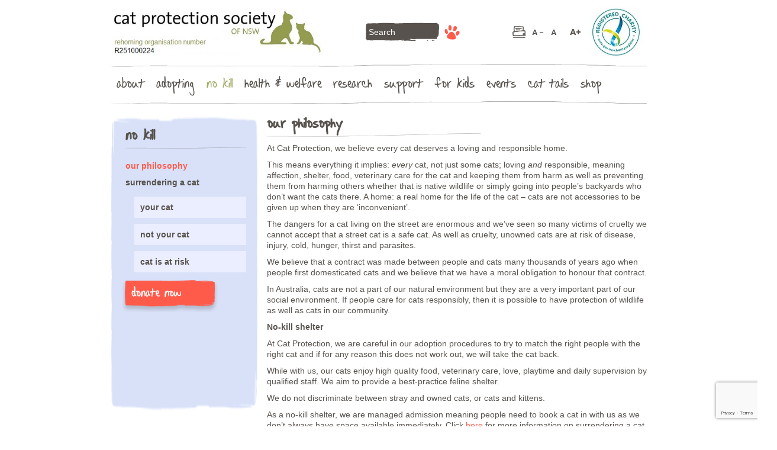

--- FILE ---
content_type: text/html; charset=UTF-8
request_url: https://catprotection.org.au/our-philosophy/
body_size: 63198
content:
<!DOCTYPE html><html><head><title>Cat Protection Society of NSW</title><meta charset=utf-8><meta content="IE=edge" http-equiv=X-UA-Compatible><meta name="facebook-domain-verification" content="qsnjxjyv4k0ksna2mdtlfrgv1hyt7h" /><meta name="viewport" content="width=device-width, initial-scale=1.0"><meta name="google-site-verification" content="V6QA1pFnH6LwMS0Dz0pUJ_o26y9ynTszQnJPwfDfHCk" /><meta name='robots' content='max-image-preview:large' /><link rel='dns-prefetch' href='//secure.ewaypayments.com' /><link rel='dns-prefetch' href='//cdnjs.cloudflare.com' /><link rel='dns-prefetch' href='//capi-automation.s3.us-east-2.amazonaws.com' /><link rel="alternate" title="oEmbed (JSON)" type="application/json+oembed" href="https://catprotection.org.au/wp-json/oembed/1.0/embed?url=https%3A%2F%2Fcatprotection.org.au%2Four-philosophy%2F" /><link rel="alternate" title="oEmbed (XML)" type="text/xml+oembed" href="https://catprotection.org.au/wp-json/oembed/1.0/embed?url=https%3A%2F%2Fcatprotection.org.au%2Four-philosophy%2F&#038;format=xml" /><style id='wp-img-auto-sizes-contain-inline-css' type='text/css'>img:is([sizes=auto i],[sizes^="auto," i]){contain-intrinsic-size:3000px 1500px}
/*# sourceURL=wp-img-auto-sizes-contain-inline-css */</style><style id='classic-theme-styles-inline-css' type='text/css'>/*! This file is auto-generated */
.wp-block-button__link{color:#fff;background-color:#32373c;border-radius:9999px;box-shadow:none;text-decoration:none;padding:calc(.667em + 2px) calc(1.333em + 2px);font-size:1.125em}.wp-block-file__button{background:#32373c;color:#fff;text-decoration:none}
/*# sourceURL=/wp-includes/css/classic-themes.min.css */</style><link rel='stylesheet' id='contact-form-7-css' href='https://catprotection.org.au/wp-content/cache/autoptimize/css/autoptimize_single_64ac31699f5326cb3c76122498b76f66.css?ver=6.1.4' type='text/css' media='all' /><link rel='stylesheet' id='document-gallery-css' href='https://catprotection.org.au/wp-content/plugins/document-gallery/src/assets/css/style.min.css?ver=5.1.0' type='text/css' media='all' /><link rel='stylesheet' id='frontend.css-css' href='https://catprotection.org.au/wp-content/cache/autoptimize/css/autoptimize_single_3605226082d3ade8ef2bac47eecc82a1.css?ver=6.9' type='text/css' media='all' /><link rel='stylesheet' id='woocommerce-layout-css' href='https://catprotection.org.au/wp-content/cache/autoptimize/css/autoptimize_single_e98f5279cacaef826050eb2595082e77.css?ver=10.4.3' type='text/css' media='all' /><link rel='stylesheet' id='woocommerce-smallscreen-css' href='https://catprotection.org.au/wp-content/cache/autoptimize/css/autoptimize_single_59d266c0ea580aae1113acb3761f7ad5.css?ver=10.4.3' type='text/css' media='only screen and (max-width: 768px)' /><link rel='stylesheet' id='woocommerce-general-css' href='https://catprotection.org.au/wp-content/cache/autoptimize/css/autoptimize_single_0a5cfa15a1c3bce6319a071a84e71e83.css?ver=10.4.3' type='text/css' media='all' /><style id='woocommerce-inline-inline-css' type='text/css'>.woocommerce form .form-row .required { visibility: visible; }
/*# sourceURL=woocommerce-inline-inline-css */</style><link rel='stylesheet' id='bootstrap-css' href='https://catprotection.org.au/wp-content/themes/catprotection/assets/vendor/bootstrap/bootstrap.min.css?ver=6.9' type='text/css' media='all' /><link rel='stylesheet' id='slick-css-css' href='https://catprotection.org.au/wp-content/cache/autoptimize/css/autoptimize_single_a232721a254de00caf73d5a16a0b78b3.css?ver=6.9' type='text/css' media='all' /><link rel='stylesheet' id='slick-theme-css' href='https://catprotection.org.au/wp-content/cache/autoptimize/css/autoptimize_single_8aa2ab903843cf2a5cff1e31165d44ec.css?ver=6.9' type='text/css' media='all' /><link rel='stylesheet' id='mmenu-style-css' href='https://catprotection.org.au/wp-content/themes/catprotection/assets/vendor/jquery.mmenu/css/jquery.mmenu.all.min.css?ver=6.9' type='text/css' media='all' /><link rel='stylesheet' id='main-css' href='https://catprotection.org.au/wp-content/cache/autoptimize/css/autoptimize_single_53410f2a3dbfc00ac581da68445e8162.css?ver=6.9' type='text/css' media='all' /><link rel='stylesheet' id='products-css' href='https://catprotection.org.au/wp-content/cache/autoptimize/css/autoptimize_single_961c642af1ca57fa9a5f578dc426a3a9.css?ver=6.9' type='text/css' media='all' /> <script type="text/javascript">ajaxurl = typeof(ajaxurl) !== 'string' ? 'https://catprotection.org.au/wp-admin/admin-ajax.php' : ajaxurl;</script> <script type="text/javascript" src="https://catprotection.org.au/wp-content/themes/catprotection/assets/vendor/jquery/jquery.min.js?ver=6.9" id="jquery-js"></script> <script type="text/javascript" src="https://catprotection.org.au/wp-content/plugins/woocommerce/assets/js/jquery-blockui/jquery.blockUI.min.js?ver=2.7.0-wc.10.4.3" id="wc-jquery-blockui-js" defer="defer" data-wp-strategy="defer"></script> <script type="text/javascript" id="wc-add-to-cart-js-extra">var wc_add_to_cart_params = {"ajax_url":"/wp-admin/admin-ajax.php","wc_ajax_url":"/?wc-ajax=%%endpoint%%","i18n_view_cart":"View cart","cart_url":"https://catprotection.org.au/cart/","is_cart":"","cart_redirect_after_add":"no"};
//# sourceURL=wc-add-to-cart-js-extra</script> <script type="text/javascript" src="https://catprotection.org.au/wp-content/plugins/woocommerce/assets/js/frontend/add-to-cart.min.js?ver=10.4.3" id="wc-add-to-cart-js" defer="defer" data-wp-strategy="defer"></script> <script type="text/javascript" src="https://catprotection.org.au/wp-content/plugins/woocommerce/assets/js/js-cookie/js.cookie.min.js?ver=2.1.4-wc.10.4.3" id="wc-js-cookie-js" defer="defer" data-wp-strategy="defer"></script> <script type="text/javascript" id="woocommerce-js-extra">var woocommerce_params = {"ajax_url":"/wp-admin/admin-ajax.php","wc_ajax_url":"/?wc-ajax=%%endpoint%%","i18n_password_show":"Show password","i18n_password_hide":"Hide password"};
//# sourceURL=woocommerce-js-extra</script> <script type="text/javascript" src="https://catprotection.org.au/wp-content/plugins/woocommerce/assets/js/frontend/woocommerce.min.js?ver=10.4.3" id="woocommerce-js" defer="defer" data-wp-strategy="defer"></script> <link rel="https://api.w.org/" href="https://catprotection.org.au/wp-json/" /><link rel="alternate" title="JSON" type="application/json" href="https://catprotection.org.au/wp-json/wp/v2/pages/94" /><link rel="EditURI" type="application/rsd+xml" title="RSD" href="https://catprotection.org.au/xmlrpc.php?rsd" /><meta name="generator" content="WordPress 6.9" /><meta name="generator" content="WooCommerce 10.4.3" /><link rel="canonical" href="https://catprotection.org.au/our-philosophy/" /><link rel='shortlink' href='https://catprotection.org.au/?p=94' /><style>.update_ecard_msg_btn{
					background: #f1c40f!important;color:#212F3D!important;margin:10px auto 0!important;font-weight:bold!important;font-family: sans-serif!important;font-size: 13px!important;line-height: 1.1!important;text-align: center;text-decoration: none;display: inline-block;border-radius: 3px;font-weight: bold!important;border:none!important;padding: 15px!important;
				}</style><noscript><style>.woocommerce-product-gallery{ opacity: 1 !important; }</style></noscript> <script  type="text/javascript">!function(f,b,e,v,n,t,s){if(f.fbq)return;n=f.fbq=function(){n.callMethod?
					n.callMethod.apply(n,arguments):n.queue.push(arguments)};if(!f._fbq)f._fbq=n;
					n.push=n;n.loaded=!0;n.version='2.0';n.queue=[];t=b.createElement(e);t.async=!0;
					t.src=v;s=b.getElementsByTagName(e)[0];s.parentNode.insertBefore(t,s)}(window,
					document,'script','https://connect.facebook.net/en_US/fbevents.js');</script>  <script  type="text/javascript">fbq('init', '975134233326580', {}, {
    "agent": "woocommerce_0-10.4.3-3.5.15"
});

				document.addEventListener( 'DOMContentLoaded', function() {
					// Insert placeholder for events injected when a product is added to the cart through AJAX.
					document.body.insertAdjacentHTML( 'beforeend', '<div class=\"wc-facebook-pixel-event-placeholder\"></div>' );
				}, false );</script>  <script src='https://www.google.com/recaptcha/api.js' async defer ><script type="text/javascript">(function(o){var b="https://api.autopilothq.com/anywhere/",t="b846092522c544f5a1e5be2f05bad4cef88e1e6c730843f0b4f69d85900cf23b",a=window.AutopilotAnywhere={_runQueue:[],run:function(){this._runQueue.push(arguments);}},c=encodeURIComponent,s="SCRIPT",d=document,l=d.getElementsByTagName(s)[0],p="t="+c(d.title||"")+"&u="+c(d.location.href||"")+"&r="+c(d.referrer||""),j="text/javascript",z,y;if(!window.Autopilot) window.Autopilot=a;if(o.app) p="devmode=true&"+p;z=function(src,asy){var e=d.createElement(s);e.src=src;e.type=j;e.async=asy;l.parentNode.insertBefore(e,l);};y=function(){z(b+t+'?'+p,true);};if(window.attachEvent){window.attachEvent("onload",y);}else{window.addEventListener("load",y,false);}})({});</script>  <script async src="https://www.googletagmanager.com/gtag/js?id=G-1W0BHQEPBT"></script> <script>window.dataLayer = window.dataLayer || [];
	function gtag(){dataLayer.push(arguments);}
	gtag('js', new Date());

	gtag('config', 'G-1W0BHQEPBT');</script> <link rel='stylesheet' id='wc-blocks-style-css' href='https://catprotection.org.au/wp-content/cache/autoptimize/css/autoptimize_single_e2d671c403c7e2bd09b3b298c748d0db.css?ver=wc-10.4.3' type='text/css' media='all' /><link rel='stylesheet' id='wc-stripe-blocks-checkout-style-css' href='https://catprotection.org.au/wp-content/cache/autoptimize/css/autoptimize_single_8603fd0f67260e4e152c0dcb8f719109.css?ver=1e1661bb3db973deba05' type='text/css' media='all' /></head><body> <img height="1" width="1" style="border-style:none;" alt="" src="https://insight.adsrvr.org/track/pxl/?adv=nav4upg&ct=0:9hrkoms&fmt=3"/><div id="wrapper"><header><div class="container"><div class="row top"><div class="col-md-5 col-sm-4 col-xs-12"> <a href="https://catprotection.org.au/"><noscript><img src="https://catprotection.org.au/wp-content/uploads/2019/06/Cat-Protection-Logo-with-RO-Website-03.jpg" alt="Cat Protection Society of NSW"/></noscript><img class="lazyload" src='data:image/svg+xml,%3Csvg%20xmlns=%22http://www.w3.org/2000/svg%22%20viewBox=%220%200%20210%20140%22%3E%3C/svg%3E' data-src="https://catprotection.org.au/wp-content/uploads/2019/06/Cat-Protection-Logo-with-RO-Website-03.jpg" alt="Cat Protection Society of NSW"/></a> <a type="button" class="navbar-toggle" href="#mobile-nav"> <span class="sr-only">Toggle navigation</span> <span class="icon-bar"></span> <span class="icon-bar"></span> <span class="icon-bar"></span> </a></div><div class="col-md-3 col-sm-4 col-xs-12"><form role="search" method="get" id="searchform" class="searchform" action="/"><div> <label class="screen-reader-text" for="s">Search for:</label> <input type="text" value="" name="s" id="s" placeholder="Search"> <input type="submit" id="searchsubmit" value="Search"></div></form></div><div class="col-md-4 col-sm-4 hidden-xs"><ul class="list-inline list-unstyled action-btn"><li> <a href="javascript:window.print();"><noscript><img src="https://catprotection.org.au/wp-content/themes/catprotection/assets/images/print_icon.jpg" alt=""></noscript><img class="lazyload" src='data:image/svg+xml,%3Csvg%20xmlns=%22http://www.w3.org/2000/svg%22%20viewBox=%220%200%20210%20140%22%3E%3C/svg%3E' data-src="https://catprotection.org.au/wp-content/themes/catprotection/assets/images/print_icon.jpg" alt=""></a></li><li><a href="#" id="decrease"><noscript><img src="https://catprotection.org.au/wp-content/themes/catprotection/assets/images/zoomout.jpg" alt="decrease Font Size"></noscript><img class="lazyload" src='data:image/svg+xml,%3Csvg%20xmlns=%22http://www.w3.org/2000/svg%22%20viewBox=%220%200%20210%20140%22%3E%3C/svg%3E' data-src="https://catprotection.org.au/wp-content/themes/catprotection/assets/images/zoomout.jpg" alt="decrease Font Size"></a></li><li><a href="#" id="reset"><noscript><img src="https://catprotection.org.au/wp-content/themes/catprotection/assets/images/zoom.jpg" alt="Reset Font size"></noscript><img class="lazyload" src='data:image/svg+xml,%3Csvg%20xmlns=%22http://www.w3.org/2000/svg%22%20viewBox=%220%200%20210%20140%22%3E%3C/svg%3E' data-src="https://catprotection.org.au/wp-content/themes/catprotection/assets/images/zoom.jpg" alt="Reset Font size"></a></li><li><a href="#" id="increase"><noscript><img src="https://catprotection.org.au/wp-content/themes/catprotection/assets/images/zoomin.jpg" alt="increase Font Size"></noscript><img class="lazyload" src='data:image/svg+xml,%3Csvg%20xmlns=%22http://www.w3.org/2000/svg%22%20viewBox=%220%200%20210%20140%22%3E%3C/svg%3E' data-src="https://catprotection.org.au/wp-content/themes/catprotection/assets/images/zoomin.jpg" alt="increase Font Size"></a></li><li><a href="https://www.acnc.gov.au/charity/charities/578e4eb6-39af-e811-a962-000d3ad24a0d/profile" target="_blank"><noscript><img src="https://catprotection.org.au/wp-content/uploads/2017/06/registered.jpg" alt="Cat protection"/></noscript><img class="lazyload" src='data:image/svg+xml,%3Csvg%20xmlns=%22http://www.w3.org/2000/svg%22%20viewBox=%220%200%20210%20140%22%3E%3C/svg%3E' data-src="https://catprotection.org.au/wp-content/uploads/2017/06/registered.jpg" alt="Cat protection"/></a></li></ul></div></div><div class="row hidden-xs"><div class="col-xs-12"><div class="menu-container hidden-sm"><div class="menu"><ul id="menu-primary" class="menu"><li id="menu-item-437" class="top-level menu-item menu-item-type-post_type menu-item-object-page menu-item-has-children menu-item-437"><a href="https://catprotection.org.au/who-we-are/">about</a><ul class="sub-menu"><li id="menu-item-113" class="menu-item menu-item-type-post_type menu-item-object-page menu-item-113"><a href="https://catprotection.org.au/who-we-are/">who we are</a></li><li id="menu-item-112" class="menu-item menu-item-type-post_type menu-item-object-page menu-item-has-children menu-item-112"><a href="https://catprotection.org.au/what-we-do/">what we do</a><ul class="sub-menu"><li id="menu-item-21157" class="menu-item menu-item-type-post_type menu-item-object-page menu-item-21157"><a href="https://catprotection.org.au/what-we-do/advocate-for-cats/">advocate for cats</a></li></ul></li><li id="menu-item-2909" class="menu-item menu-item-type-post_type menu-item-object-page menu-item-has-children menu-item-2909"><a href="https://catprotection.org.au/digital-archive/">digital archive</a><ul class="sub-menu"><li id="menu-item-2908" class="menu-item menu-item-type-post_type menu-item-object-page menu-item-2908"><a href="https://catprotection.org.au/1970s-membership-newsletters/">1970s</a></li><li id="menu-item-2907" class="menu-item menu-item-type-post_type menu-item-object-page menu-item-2907"><a href="https://catprotection.org.au/1980s-cat-affairs/">1980s</a></li><li id="menu-item-2906" class="menu-item menu-item-type-post_type menu-item-object-page menu-item-2906"><a href="https://catprotection.org.au/1990s-cat-affairs/">1990s</a></li><li id="menu-item-2905" class="menu-item menu-item-type-post_type menu-item-object-page menu-item-2905"><a href="https://catprotection.org.au/2000s-cat-affairs/">2000s</a></li><li id="menu-item-2904" class="menu-item menu-item-type-post_type menu-item-object-page menu-item-2904"><a href="https://catprotection.org.au/2010s-cat-affairs-newsletters/">2010s</a></li></ul></li><li id="menu-item-127" class="menu-item menu-item-type-post_type menu-item-object-page menu-item-127"><a href="https://catprotection.org.au/annual-report/">annual reports</a></li><li id="menu-item-128" class="menu-item menu-item-type-taxonomy menu-item-object-category menu-item-128"><a href="https://catprotection.org.au/category/news/">news</a></li><li id="menu-item-114" class="menu-item menu-item-type-post_type menu-item-object-page menu-item-114"><a href="https://catprotection.org.au/contact-us/">contact us</a></li><li id="menu-item-13046" class="menu-item menu-item-type-post_type menu-item-object-page menu-item-13046"><a href="https://catprotection.org.au/about-us/conditions-of-entry/">conditions of entry</a></li></ul></li><li id="menu-item-81" class="top-level menu-item menu-item-type-post_type menu-item-object-page menu-item-has-children menu-item-81"><a href="https://catprotection.org.au/cats-for-adoption/">adopting</a><ul class="sub-menu"><li id="menu-item-129" class="menu-item menu-item-type-post_type menu-item-object-page menu-item-129"><a href="https://catprotection.org.au/cats-for-adoption/">cats 4 adoption</a></li><li id="menu-item-132" class="menu-item menu-item-type-post_type menu-item-object-page menu-item-132"><a href="https://catprotection.org.au/what-you-need-to-know-before-adopting/">before adopting</a></li><li id="menu-item-13003" class="menu-item menu-item-type-post_type menu-item-object-page menu-item-13003"><a href="https://catprotection.org.au/cats-for-adoption/adoption-questionnaire/">Adoption Questionnaire</a></li><li id="menu-item-21393" class="menu-item menu-item-type-post_type menu-item-object-page menu-item-21393"><a href="https://catprotection.org.au/cats-for-adoption/adopt-a-stray/">Adopt-a-stray</a></li><li id="menu-item-15213" class="menu-item menu-item-type-post_type menu-item-object-page menu-item-15213"><a href="https://catprotection.org.au/cats-for-adoption/forever-homes-found/">forever homes found</a></li><li id="menu-item-135" class="menu-item menu-item-type-post_type menu-item-object-page menu-item-135"><a href="https://catprotection.org.au/settling-in-your-new-cat/">settling in your new cat</a></li></ul></li><li id="menu-item-105" class="top-level menu-item menu-item-type-post_type menu-item-object-page current-menu-item page_item page-item-94 current_page_item current-menu-ancestor current-menu-parent current_page_parent current_page_ancestor menu-item-has-children menu-item-105"><a href="https://catprotection.org.au/our-philosophy/" aria-current="page">No kill</a><ul class="sub-menu"><li id="menu-item-146" class="menu-item menu-item-type-post_type menu-item-object-page current-menu-item page_item page-item-94 current_page_item menu-item-146"><a href="https://catprotection.org.au/our-philosophy/" aria-current="page">our philosophy</a></li><li id="menu-item-147" class="menu-item menu-item-type-post_type menu-item-object-page menu-item-has-children menu-item-147"><a href="https://catprotection.org.au/if-the-cat-is-yours/">surrendering a cat</a><ul class="sub-menu"><li id="menu-item-148" class="menu-item menu-item-type-post_type menu-item-object-page menu-item-148"><a href="https://catprotection.org.au/if-the-cat-is-yours/">your cat</a></li><li id="menu-item-151" class="menu-item menu-item-type-post_type menu-item-object-page menu-item-151"><a href="https://catprotection.org.au/if-the-cat-is-not-yours/">not your cat</a></li><li id="menu-item-154" class="menu-item menu-item-type-post_type menu-item-object-page menu-item-154"><a href="https://catprotection.org.au/if-the-cat-is-at-risk/">cat is at risk</a></li></ul></li></ul></li><li id="menu-item-103" class="top-level menu-item menu-item-type-post_type menu-item-object-page menu-item-has-children menu-item-103"><a href="https://catprotection.org.au/good-neighbour-project/">health &#038; welfare</a><ul class="sub-menu"><li id="menu-item-23127" class="menu-item menu-item-type-post_type menu-item-object-page menu-item-23127"><a href="https://catprotection.org.au/desexing/">desexing</a></li><li id="menu-item-165" class="menu-item menu-item-type-post_type menu-item-object-page menu-item-165"><a href="https://catprotection.org.au/cat-care-factsheets/">care factsheets</a></li><li id="menu-item-156" class="menu-item menu-item-type-post_type menu-item-object-page menu-item-156"><a href="https://catprotection.org.au/good-neighbour-project/">Good Neighbour project</a></li><li id="menu-item-162" class="menu-item menu-item-type-post_type menu-item-object-page menu-item-162"><a href="https://catprotection.org.au/renting-and-strata-for-cats/">renting &#038; strata for cats</a></li><li id="menu-item-12679" class="menu-item menu-item-type-post_type menu-item-object-page menu-item-12679"><a href="https://catprotection.org.au/community-languages/">community languages</a></li><li id="menu-item-8231" class="menu-item menu-item-type-post_type menu-item-object-page menu-item-8231"><a href="https://catprotection.org.au/vets-where-languages-other-than-english-are-spoken/">vets where languages other than English are spoken</a></li><li id="menu-item-19670" class="menu-item menu-item-type-post_type menu-item-object-page menu-item-19670"><a href="https://catprotection.org.au/welfare-issues-arising-for-pets-due-to-covid-19/">information on COVID-19 and animals</a></li><li id="menu-item-168" class="menu-item menu-item-type-post_type menu-item-object-page menu-item-168"><a href="https://catprotection.org.au/our-vets/">our vets</a></li></ul></li><li id="menu-item-19801" class="menu-item menu-item-type-post_type menu-item-object-page menu-item-19801"><a href="https://catprotection.org.au/research/">research</a></li><li id="menu-item-102" class="top-level menu-item menu-item-type-post_type menu-item-object-page menu-item-has-children menu-item-102"><a href="https://catprotection.org.au/support-us/">support</a><ul class="sub-menu"><li id="menu-item-173" class="menu-item menu-item-type-post_type menu-item-object-page menu-item-173"><a href="https://catprotection.org.au/donations-page/">donations</a></li><li id="menu-item-25484" class="menu-item menu-item-type-post_type menu-item-object-page menu-item-25484"><a href="https://catprotection.org.au/support-us/gift-donations/">e-cards &#038; gift donations</a></li><li id="menu-item-215" class="menu-item menu-item-type-post_type menu-item-object-page menu-item-215"><a href="https://catprotection.org.au/fundraising-for-us/">fundraising</a></li><li id="menu-item-179" class="menu-item menu-item-type-post_type menu-item-object-page menu-item-has-children menu-item-179"><a href="https://catprotection.org.au/membership/">membership</a><ul class="sub-menu"><li id="menu-item-24679" class="menu-item menu-item-type-custom menu-item-object-custom menu-item-24679"><a href="https://catprotectionsocietynsw-membership.raiselysite.com/">become a member</a></li><li id="menu-item-24680" class="menu-item menu-item-type-custom menu-item-object-custom menu-item-24680"><a href="https://catprotectionsocietynsw-membership-renewal.raiselysite.com/">renew your membership</a></li></ul></li><li id="menu-item-192" class="menu-item menu-item-type-post_type menu-item-object-page menu-item-192"><a href="https://catprotection.org.au/bequests/">bequests</a></li><li id="menu-item-13371" class="menu-item menu-item-type-post_type menu-item-object-page menu-item-13371"><a href="https://catprotection.org.au/become-a-major-donor/">become a major donor</a></li><li id="menu-item-227" class="menu-item menu-item-type-post_type menu-item-object-page menu-item-227"><a href="https://catprotection.org.au/volunteering/">volunteering</a></li><li id="menu-item-218" class="menu-item menu-item-type-post_type menu-item-object-page menu-item-218"><a href="https://catprotection.org.au/foster-caring/">foster caring</a></li><li id="menu-item-188" class="menu-item menu-item-type-post_type menu-item-object-page menu-item-188"><a href="https://catprotection.org.au/sponsors/">sponsors</a></li><li id="menu-item-225" class="menu-item menu-item-type-post_type menu-item-object-page menu-item-225"><a href="https://catprotection.org.au/advocacy/">advocacy</a></li><li id="menu-item-226" class="menu-item menu-item-type-post_type menu-item-object-page menu-item-226"><a href="https://catprotection.org.au/merchandise/">merchandise</a></li><li id="menu-item-217" class="menu-item menu-item-type-post_type menu-item-object-page menu-item-217"><a href="https://catprotection.org.au/craft-club/">craft club</a></li><li id="menu-item-24406" class="menu-item menu-item-type-post_type menu-item-object-page menu-item-24406"><a href="https://catprotection.org.au/donations-page/donate-now/">donate now</a></li></ul></li><li id="menu-item-19901" class="menu-item menu-item-type-taxonomy menu-item-object-category menu-item-19901"><a href="https://catprotection.org.au/category/kids-corner/">for kids</a></li><li id="menu-item-91" class="top-level menu-item menu-item-type-taxonomy menu-item-object-category menu-item-91"><a href="https://catprotection.org.au/category/events/">events</a></li><li id="menu-item-90" class="top-level menu-item menu-item-type-taxonomy menu-item-object-category menu-item-90"><a href="https://catprotection.org.au/category/cat-tails/">cat tails</a></li><li id="menu-item-1391" class="menu-item menu-item-type-post_type menu-item-object-page menu-item-has-children menu-item-1391"><a href="https://catprotection.org.au/shop/">Shop</a><ul class="sub-menu"><li id="menu-item-19438" class="menu-item menu-item-type-taxonomy menu-item-object-product_cat menu-item-19438"><a href="https://catprotection.org.au/product-category/bags/">bags</a></li><li id="menu-item-15407" class="menu-item menu-item-type-taxonomy menu-item-object-product_cat menu-item-15407"><a href="https://catprotection.org.au/product-category/books/">books</a></li><li id="menu-item-4002" class="menu-item menu-item-type-taxonomy menu-item-object-product_cat menu-item-4002"><a href="https://catprotection.org.au/product-category/brooches/">brooches</a></li><li id="menu-item-16220" class="menu-item menu-item-type-taxonomy menu-item-object-product_cat menu-item-16220"><a href="https://catprotection.org.au/product-category/calming-products/">calming products</a></li><li id="menu-item-23301" class="menu-item menu-item-type-taxonomy menu-item-object-product_cat menu-item-23301"><a href="https://catprotection.org.au/product-category/cat-by-dr-lisa/">CAT by Dr Lisa</a></li><li id="menu-item-13360" class="menu-item menu-item-type-taxonomy menu-item-object-product_cat menu-item-13360"><a href="https://catprotection.org.au/product-category/cat-pins/">cat pins</a></li><li id="menu-item-4001" class="menu-item menu-item-type-taxonomy menu-item-object-product_cat menu-item-has-children menu-item-4001"><a href="https://catprotection.org.au/product-category/cat-protection-craft-club/">Cat Protection Craft Club</a><ul class="sub-menu"><li id="menu-item-15456" class="menu-item menu-item-type-taxonomy menu-item-object-product_cat menu-item-15456"><a href="https://catprotection.org.au/product-category/cat-protection-craft-club/baby-booties/">baby booties</a></li><li id="menu-item-14576" class="menu-item menu-item-type-taxonomy menu-item-object-product_cat menu-item-14576"><a href="https://catprotection.org.au/product-category/cat-protection-craft-club/blankets/">blankets</a></li></ul></li><li id="menu-item-4004" class="menu-item menu-item-type-taxonomy menu-item-object-product_cat menu-item-4004"><a href="https://catprotection.org.au/product-category/cat-protection-merchandise/">Cat Protection Merchandise</a></li><li id="menu-item-18773" class="menu-item menu-item-type-taxonomy menu-item-object-product_cat menu-item-18773"><a href="https://catprotection.org.au/product-category/christmas/">Christmas</a></li><li id="menu-item-4003" class="menu-item menu-item-type-taxonomy menu-item-object-product_cat menu-item-4003"><a href="https://catprotection.org.au/product-category/earrings/">earrings</a></li><li id="menu-item-22605" class="menu-item menu-item-type-taxonomy menu-item-object-product_tag menu-item-22605"><a href="https://catprotection.org.au/product-tag/erstwilder/">Erstwilder</a></li><li id="menu-item-14850" class="menu-item menu-item-type-taxonomy menu-item-object-product_cat menu-item-14850"><a href="https://catprotection.org.au/product-category/feliway/">FELIWAY</a></li><li id="menu-item-14767" class="menu-item menu-item-type-taxonomy menu-item-object-product_cat menu-item-14767"><a href="https://catprotection.org.au/product-category/flea-worm-treatments/">flea &amp; worm treatments</a></li><li id="menu-item-14206" class="menu-item menu-item-type-taxonomy menu-item-object-product_cat menu-item-14206"><a href="https://catprotection.org.au/product-category/stationery/">stationery</a></li><li id="menu-item-24578" class="menu-item menu-item-type-taxonomy menu-item-object-product_cat menu-item-24578"><a href="https://catprotection.org.au/product-category/socks/">socks</a></li><li id="menu-item-14768" class="menu-item menu-item-type-taxonomy menu-item-object-product_cat menu-item-14768"><a href="https://catprotection.org.au/product-category/treats/">treats</a></li><li id="menu-item-16250" class="menu-item menu-item-type-taxonomy menu-item-object-product_cat menu-item-has-children menu-item-16250"><a href="https://catprotection.org.au/product-category/toys/">toys</a><ul class="sub-menu"><li id="menu-item-24579" class="menu-item menu-item-type-taxonomy menu-item-object-product_tag menu-item-24579"><a href="https://catprotection.org.au/product-tag/cat-lures/">Cat Lures</a></li><li id="menu-item-22440" class="menu-item menu-item-type-taxonomy menu-item-object-product_tag menu-item-22440"><a href="https://catprotection.org.au/product-tag/go-cat/">Go Cat</a></li></ul></li></ul></li></ul></div></div> <a href="#mobile-nav" class="navbar-toggle visible-sm"> <span class="icon-bar"></span> <span class="icon-bar"></span> <span class="icon-bar"></span> </a></div></div></div></header><div class="container"><div class="row page-container"><div class="col-md-3 col-sm-4 hidden-xs"><div class="sidebar"><div class="sidebar-top"><div class="sidebar-bottom"><ul class="sidebar-menu"></ul> <a href="/donate" class="donate-btn"><noscript><img src="https://catprotection.org.au/wp-content/themes/catprotection/assets/images/donate_button.gif" alt="Donate now"></noscript><img class="lazyload" src='data:image/svg+xml,%3Csvg%20xmlns=%22http://www.w3.org/2000/svg%22%20viewBox=%220%200%20210%20140%22%3E%3C/svg%3E' data-src="https://catprotection.org.au/wp-content/themes/catprotection/assets/images/donate_button.gif" alt="Donate now"></a></div></div></div></div><div class="col-md-9 col-sm-8"><div class="page-content"><div class="title"><h1>our philosophy</h1></div><p>At Cat Protection, we believe every cat deserves a loving and responsible home.</p><p>This means everything it implies: <em>every </em>cat, not just some cats; loving <em>and </em>responsible, meaning affection, shelter, food, veterinary care for the cat and keeping them from harm as well as preventing them from harming others whether that is native wildlife or simply going into people&#8217;s backyards who don&#8217;t want the cats there. A home: a real home for the life of the cat – cats are not accessories to be given up when they are ‘inconvenient&#8217;.</p><p>The dangers for a cat living on the street are enormous and we&#8217;ve seen so many victims of cruelty we cannot accept that a street cat is a safe cat. As well as cruelty, unowned cats are at risk of disease, injury, cold, hunger, thirst and parasites.</p><p>We believe that a contract was made between people and cats many thousands of years ago when people first domesticated cats and we believe that we have a moral obligation to honour that contract.</p><p>In Australia, cats are not a part of our natural environment but they are a very important part of our social environment. If people care for cats responsibly, then it is possible to have protection of wildlife as well as cats in our community.</p><p><strong>No-kill shelter</strong></p><p>At Cat Protection, we are careful in our adoption procedures to try to match the right people with the right cat and if for any reason this does not work out, we will take the cat back.</p><p>While with us, our cats enjoy high quality food, veterinary care, love, playtime and daily supervision by qualified staff. We aim to provide a best-practice feline shelter.</p><p>We do not discriminate between stray and owned cats, or cats and kittens.</p><p>As a no-kill shelter, we are managed admission meaning people need to book a cat in with us as we don&#8217;t always have space available immediately. Click <a href="https://catprotection.org.au/surrendering-a-cat/if-the-cat-is-yours" target="_self" rel="noopener">here</a> for more information on surrendering a cat.</p><p>Cats live with us and continue to receive all the care and attention they need until they find their own forever home. For most cats, that usually takes only a few weeks or for kittens it can be just a few days but some cats have stayed with us for a year or more before finding a home. There is no time limit on how long cats stay here.</p><p>‘No kill&#8217; means we don&#8217;t kill healthy cats. The dictionary definition of euthanasia is ‘bringing about of a gentle and painless death in the case of incurable and painful disease&#8217; (<em>Australian Oxford Dictionary</em>). Sadly, there are occasions where we have to take cats to the vet for euthanasia but where a condition is curable and the cat is not suffering, we will fund and organise the necessary treatment or surgery. You can see examples of cats we&#8217;ve helped in <a href="https://catprotection.org.au/category/cat-tails/" target="_self" rel="noopener">Cat Tails</a>.</p><p><strong>Our reach</strong></p><p>As a small charity, our capacity is closely managed. Our focus is on our Newtown shelter; discount desexing programs for the greater Sydney area; and education and information, which can extend to regional areas and with electronic communications, a very broad reach.</p><p>Our work is focused on domestic cats. We are not qualified to comment on feral cats, except to say that as with any living being, humane, ethical and scientifically sound principles should govern their treatment.</p><p>The Australian Government Department of the Environment and Energy is responsible for biodiversity conservation, and the Environment Protection and Biodiversity Conservation Act deals with, among other things, invasive species (which includes feral cats).</p><p>Responsibly cared for domestic cats give people loving companionship, as well as physical and mental health benefits and, if suitably confined, do not pose a threat to wildlife. For more information and additional resources, visit our <a href="https://catprotection.org.au/good-neighbour-project/" target="_blank" rel="noopener">Good Neighbour Project</a> page.</p><p><a href="http://catprotection.org.au/cats-for-adoption/"><img fetchpriority="high" decoding="async" class="alignnone wp-image-144 size-full" src="http://catprotection.org.au/wp-content/uploads/2017/06/no-kill.jpg" alt="" width="625" height="283" srcset="https://catprotection.org.au/wp-content/uploads/2017/06/no-kill.jpg 625w, https://catprotection.org.au/wp-content/uploads/2017/06/no-kill-300x136.jpg 300w" sizes="(max-width: 625px) 100vw, 625px" /></a></p></div></div></div></div><footer><style>.f-text-highlight{
                color: #a5ac69;
                font-size: 14px;
                font-weight: 400;
                line-height: 1.8rem;
            }
            .social-link-cat{width: auto;}
            .social-links{margin-top: 1rem;}
            .social-links a{margin-right: 15px;}
            .social-links a:last-child{margin-right: 0;}
            .f-m{

            }
            .social-link-right{margin-top: -10px; text-align: right}
            .footer .social-link-right > a{
                width: auto!important;
                justify-content: flex-end;
            }
            .social-link-right > a img{
                max-height: 70px;
            }
            .google_translate{
                margin-left: -114px;
            }
            @media  screen and (max-width: 991px) {
                .google_translate{
                    margin-left: -165px;
                }
            }
            @media  screen and (max-width: 767px) {
                .social-link-right{
                    margin-top: 20px;
                    text-align: center;
                    margin-bottom: 10px;
                }
                .google_translate{
                    margin-left: 0;
                }
				.cart-customlocation{
					float: left;
					margin: 20px 0;
				}
				.woocommerce-ordering .product-category{
					max-width: 50%;
				}
				.woocommerce-ordering{
					position: relative;
					z-index: 99;
				}
            }
			@media  screen and (max-width: 375px) {
				.woocommerce-ordering select{
					width: 97%;
					max-width: none !important;
				}
				.woocommerce-ordering select.product-category{
					margin-bottom: 1rem;
				}
				
			}
			.cart-customlocation img{
				width: 25px;
				margin: 0 5px 3px 10px;
			}
			.cart-customlocation{
				color: black;
			}</style><div class="container"><p class="f-text-highlight"> <b>Cat Protection acknowledges the Gadigal people of the Eora Nation as the traditional custodians of the land on which we work, and we pay our respects to the Elders past, present and emerging.</b></p><div class="row"><div class="col-sm-2 text-center"> <noscript><img src="https://catprotection.org.au/wp-content/uploads/2019/06/sectigo_trust_seal_md_106x42.png"/></noscript><img class="lazyload" src='data:image/svg+xml,%3Csvg%20xmlns=%22http://www.w3.org/2000/svg%22%20viewBox=%220%200%20210%20140%22%3E%3C/svg%3E' data-src="https://catprotection.org.au/wp-content/uploads/2019/06/sectigo_trust_seal_md_106x42.png"/><div class="certificate"><script language="JavaScript" type="text/javascript">TrustLogo("https://catprotection.org.au/wp-content/uploads/2019/06/sectigo_trust_seal_md_106x42.png", "SC5", "none");</script> <a href="https://www.instantssl.com" id="comodoTL" target="_blank" style="color:#000000; text-decoration:none; font:bold 10px verdana,sans-serif; letter-spacing:2px; text-align:start;">SSL Certificate</a></div></div><div class="col-sm-7"><div class="f-m"><div class="copyright">The Cat Protection Society of NSW Limited | 103 Enmore Road Newtown NSW 2042 | ABN 81 610 951 615 | ACN 631 197 629 | Copyright © 2001 - 2026</div><div class="menu"><ul id="menu-footer-menu" class="menu"><li id="menu-item-30" class="menu-item menu-item-type-post_type menu-item-object-page menu-item-30"><a href="https://catprotection.org.au/contact-us/">contact us</a></li><li id="menu-item-31" class="menu-item menu-item-type-post_type menu-item-object-page menu-item-31"><a href="https://catprotection.org.au/privacy-and-information-security-statement/">privacy and information security statement</a></li><li id="menu-item-13048" class="menu-item menu-item-type-post_type menu-item-object-page menu-item-13048"><a href="https://catprotection.org.au/about-us/conditions-of-entry/">Conditions of entry</a></li><li id="menu-item-29" class="menu-item menu-item-type-post_type menu-item-object-page menu-item-29"><a href="https://catprotection.org.au/terms-and-conditions/">terms and conditions</a></li><li id="menu-item-28" class="menu-item menu-item-type-post_type menu-item-object-page menu-item-28"><a href="https://catprotection.org.au/refund-policy/">refund policy</a></li></ul></div><div class="social-links"> <a href="https://www.facebook.com/catprotectionsocietynsw" target="_blank"> <noscript><img src="https://catprotection.org.au/wp-content/uploads/2020/12/iconfinder_facebook_online_social_media_2809719-1.png" alt="Facebook page"/></noscript><img class="lazyload" src='data:image/svg+xml,%3Csvg%20xmlns=%22http://www.w3.org/2000/svg%22%20viewBox=%220%200%20210%20140%22%3E%3C/svg%3E' data-src="https://catprotection.org.au/wp-content/uploads/2020/12/iconfinder_facebook_online_social_media_2809719-1.png" alt="Facebook page"/> </a> <a href="https://www.instagram.com/catprotectionsocietynsw/" target="_blank"> <noscript><img src="https://catprotection.org.au/wp-content/uploads/2020/12/iconfinder_instagram_4361812.png" alt="Follow us on Instagram"/></noscript><img class="lazyload" src='data:image/svg+xml,%3Csvg%20xmlns=%22http://www.w3.org/2000/svg%22%20viewBox=%220%200%20210%20140%22%3E%3C/svg%3E' data-src="https://catprotection.org.au/wp-content/uploads/2020/12/iconfinder_instagram_4361812.png" alt="Follow us on Instagram"/> </a> <a href="https://www.youtube.com/user/catprotectionsociety" target="_blank"> <noscript><img src="https://catprotection.org.au/wp-content/uploads/2020/12/iconfinder_YOUTUBE_1217140.png" alt="Follow us on Youtube"/></noscript><img class="lazyload" src='data:image/svg+xml,%3Csvg%20xmlns=%22http://www.w3.org/2000/svg%22%20viewBox=%220%200%20210%20140%22%3E%3C/svg%3E' data-src="https://catprotection.org.au/wp-content/uploads/2020/12/iconfinder_YOUTUBE_1217140.png" alt="Follow us on Youtube"/> </a></div></div></div><div class="col-sm-3 text-center"><div class="social-link-right"> <a href="http://catcare.org.au/" target="_blank" class="social-link-cat"> <noscript><img src="https://catprotection.org.au/wp-content/themes/catprotection/assets/images/new_cat_care_logo.png"></noscript><img class="lazyload" src='data:image/svg+xml,%3Csvg%20xmlns=%22http://www.w3.org/2000/svg%22%20viewBox=%220%200%20210%20140%22%3E%3C/svg%3E' data-src="https://catprotection.org.au/wp-content/themes/catprotection/assets/images/new_cat_care_logo.png"> </a></div><div class="google_translate"><div id="google_translate_element" style="padding: 5px 15px 30px;"></div> <script type="text/javascript">function googleTranslateElementInit() {

							  new google.translate.TranslateElement({pageLanguage: 'en', layout: google.translate.TranslateElement.InlineLayout.HORIZONTAL}, 'google_translate_element');

							}</script> <script type="text/javascript" src="//translate.google.com/translate_a/element.js?cb=googleTranslateElementInit"></script> </div></div></div></div></footer></div><nav id="mobile-nav" class="menu-primary-container"><ul id="menu-primary-1" class="menu"><li class="top-level menu-item menu-item-type-post_type menu-item-object-page menu-item-has-children menu-item-437"><a href="https://catprotection.org.au/who-we-are/">about</a><ul class="sub-menu"><li class="menu-item menu-item-type-post_type menu-item-object-page menu-item-113"><a href="https://catprotection.org.au/who-we-are/">who we are</a></li><li class="menu-item menu-item-type-post_type menu-item-object-page menu-item-has-children menu-item-112"><a href="https://catprotection.org.au/what-we-do/">what we do</a><ul class="sub-menu"><li class="menu-item menu-item-type-post_type menu-item-object-page menu-item-21157"><a href="https://catprotection.org.au/what-we-do/advocate-for-cats/">advocate for cats</a></li></ul></li><li class="menu-item menu-item-type-post_type menu-item-object-page menu-item-has-children menu-item-2909"><a href="https://catprotection.org.au/digital-archive/">digital archive</a><ul class="sub-menu"><li class="menu-item menu-item-type-post_type menu-item-object-page menu-item-2908"><a href="https://catprotection.org.au/1970s-membership-newsletters/">1970s</a></li><li class="menu-item menu-item-type-post_type menu-item-object-page menu-item-2907"><a href="https://catprotection.org.au/1980s-cat-affairs/">1980s</a></li><li class="menu-item menu-item-type-post_type menu-item-object-page menu-item-2906"><a href="https://catprotection.org.au/1990s-cat-affairs/">1990s</a></li><li class="menu-item menu-item-type-post_type menu-item-object-page menu-item-2905"><a href="https://catprotection.org.au/2000s-cat-affairs/">2000s</a></li><li class="menu-item menu-item-type-post_type menu-item-object-page menu-item-2904"><a href="https://catprotection.org.au/2010s-cat-affairs-newsletters/">2010s</a></li></ul></li><li class="menu-item menu-item-type-post_type menu-item-object-page menu-item-127"><a href="https://catprotection.org.au/annual-report/">annual reports</a></li><li class="menu-item menu-item-type-taxonomy menu-item-object-category menu-item-128"><a href="https://catprotection.org.au/category/news/">news</a></li><li class="menu-item menu-item-type-post_type menu-item-object-page menu-item-114"><a href="https://catprotection.org.au/contact-us/">contact us</a></li><li class="menu-item menu-item-type-post_type menu-item-object-page menu-item-13046"><a href="https://catprotection.org.au/about-us/conditions-of-entry/">conditions of entry</a></li></ul></li><li class="top-level menu-item menu-item-type-post_type menu-item-object-page menu-item-has-children menu-item-81"><a href="https://catprotection.org.au/cats-for-adoption/">adopting</a><ul class="sub-menu"><li class="menu-item menu-item-type-post_type menu-item-object-page menu-item-129"><a href="https://catprotection.org.au/cats-for-adoption/">cats 4 adoption</a></li><li class="menu-item menu-item-type-post_type menu-item-object-page menu-item-132"><a href="https://catprotection.org.au/what-you-need-to-know-before-adopting/">before adopting</a></li><li class="menu-item menu-item-type-post_type menu-item-object-page menu-item-13003"><a href="https://catprotection.org.au/cats-for-adoption/adoption-questionnaire/">Adoption Questionnaire</a></li><li class="menu-item menu-item-type-post_type menu-item-object-page menu-item-21393"><a href="https://catprotection.org.au/cats-for-adoption/adopt-a-stray/">Adopt-a-stray</a></li><li class="menu-item menu-item-type-post_type menu-item-object-page menu-item-15213"><a href="https://catprotection.org.au/cats-for-adoption/forever-homes-found/">forever homes found</a></li><li class="menu-item menu-item-type-post_type menu-item-object-page menu-item-135"><a href="https://catprotection.org.au/settling-in-your-new-cat/">settling in your new cat</a></li></ul></li><li class="top-level menu-item menu-item-type-post_type menu-item-object-page current-menu-item page_item page-item-94 current_page_item current-menu-ancestor current-menu-parent current_page_parent current_page_ancestor menu-item-has-children menu-item-105"><a href="https://catprotection.org.au/our-philosophy/" aria-current="page">No kill</a><ul class="sub-menu"><li class="menu-item menu-item-type-post_type menu-item-object-page current-menu-item page_item page-item-94 current_page_item menu-item-146"><a href="https://catprotection.org.au/our-philosophy/" aria-current="page">our philosophy</a></li><li class="menu-item menu-item-type-post_type menu-item-object-page menu-item-has-children menu-item-147"><a href="https://catprotection.org.au/if-the-cat-is-yours/">surrendering a cat</a><ul class="sub-menu"><li class="menu-item menu-item-type-post_type menu-item-object-page menu-item-148"><a href="https://catprotection.org.au/if-the-cat-is-yours/">your cat</a></li><li class="menu-item menu-item-type-post_type menu-item-object-page menu-item-151"><a href="https://catprotection.org.au/if-the-cat-is-not-yours/">not your cat</a></li><li class="menu-item menu-item-type-post_type menu-item-object-page menu-item-154"><a href="https://catprotection.org.au/if-the-cat-is-at-risk/">cat is at risk</a></li></ul></li></ul></li><li class="top-level menu-item menu-item-type-post_type menu-item-object-page menu-item-has-children menu-item-103"><a href="https://catprotection.org.au/good-neighbour-project/">health &#038; welfare</a><ul class="sub-menu"><li class="menu-item menu-item-type-post_type menu-item-object-page menu-item-23127"><a href="https://catprotection.org.au/desexing/">desexing</a></li><li class="menu-item menu-item-type-post_type menu-item-object-page menu-item-165"><a href="https://catprotection.org.au/cat-care-factsheets/">care factsheets</a></li><li class="menu-item menu-item-type-post_type menu-item-object-page menu-item-156"><a href="https://catprotection.org.au/good-neighbour-project/">Good Neighbour project</a></li><li class="menu-item menu-item-type-post_type menu-item-object-page menu-item-162"><a href="https://catprotection.org.au/renting-and-strata-for-cats/">renting &#038; strata for cats</a></li><li class="menu-item menu-item-type-post_type menu-item-object-page menu-item-12679"><a href="https://catprotection.org.au/community-languages/">community languages</a></li><li class="menu-item menu-item-type-post_type menu-item-object-page menu-item-8231"><a href="https://catprotection.org.au/vets-where-languages-other-than-english-are-spoken/">vets where languages other than English are spoken</a></li><li class="menu-item menu-item-type-post_type menu-item-object-page menu-item-19670"><a href="https://catprotection.org.au/welfare-issues-arising-for-pets-due-to-covid-19/">information on COVID-19 and animals</a></li><li class="menu-item menu-item-type-post_type menu-item-object-page menu-item-168"><a href="https://catprotection.org.au/our-vets/">our vets</a></li></ul></li><li class="menu-item menu-item-type-post_type menu-item-object-page menu-item-19801"><a href="https://catprotection.org.au/research/">research</a></li><li class="top-level menu-item menu-item-type-post_type menu-item-object-page menu-item-has-children menu-item-102"><a href="https://catprotection.org.au/support-us/">support</a><ul class="sub-menu"><li class="menu-item menu-item-type-post_type menu-item-object-page menu-item-173"><a href="https://catprotection.org.au/donations-page/">donations</a></li><li class="menu-item menu-item-type-post_type menu-item-object-page menu-item-25484"><a href="https://catprotection.org.au/support-us/gift-donations/">e-cards &#038; gift donations</a></li><li class="menu-item menu-item-type-post_type menu-item-object-page menu-item-215"><a href="https://catprotection.org.au/fundraising-for-us/">fundraising</a></li><li class="menu-item menu-item-type-post_type menu-item-object-page menu-item-has-children menu-item-179"><a href="https://catprotection.org.au/membership/">membership</a><ul class="sub-menu"><li class="menu-item menu-item-type-custom menu-item-object-custom menu-item-24679"><a href="https://catprotectionsocietynsw-membership.raiselysite.com/">become a member</a></li><li class="menu-item menu-item-type-custom menu-item-object-custom menu-item-24680"><a href="https://catprotectionsocietynsw-membership-renewal.raiselysite.com/">renew your membership</a></li></ul></li><li class="menu-item menu-item-type-post_type menu-item-object-page menu-item-192"><a href="https://catprotection.org.au/bequests/">bequests</a></li><li class="menu-item menu-item-type-post_type menu-item-object-page menu-item-13371"><a href="https://catprotection.org.au/become-a-major-donor/">become a major donor</a></li><li class="menu-item menu-item-type-post_type menu-item-object-page menu-item-227"><a href="https://catprotection.org.au/volunteering/">volunteering</a></li><li class="menu-item menu-item-type-post_type menu-item-object-page menu-item-218"><a href="https://catprotection.org.au/foster-caring/">foster caring</a></li><li class="menu-item menu-item-type-post_type menu-item-object-page menu-item-188"><a href="https://catprotection.org.au/sponsors/">sponsors</a></li><li class="menu-item menu-item-type-post_type menu-item-object-page menu-item-225"><a href="https://catprotection.org.au/advocacy/">advocacy</a></li><li class="menu-item menu-item-type-post_type menu-item-object-page menu-item-226"><a href="https://catprotection.org.au/merchandise/">merchandise</a></li><li class="menu-item menu-item-type-post_type menu-item-object-page menu-item-217"><a href="https://catprotection.org.au/craft-club/">craft club</a></li><li class="menu-item menu-item-type-post_type menu-item-object-page menu-item-24406"><a href="https://catprotection.org.au/donations-page/donate-now/">donate now</a></li></ul></li><li class="menu-item menu-item-type-taxonomy menu-item-object-category menu-item-19901"><a href="https://catprotection.org.au/category/kids-corner/">for kids</a></li><li class="top-level menu-item menu-item-type-taxonomy menu-item-object-category menu-item-91"><a href="https://catprotection.org.au/category/events/">events</a></li><li class="top-level menu-item menu-item-type-taxonomy menu-item-object-category menu-item-90"><a href="https://catprotection.org.au/category/cat-tails/">cat tails</a></li><li class="menu-item menu-item-type-post_type menu-item-object-page menu-item-has-children menu-item-1391"><a href="https://catprotection.org.au/shop/">Shop</a><ul class="sub-menu"><li class="menu-item menu-item-type-taxonomy menu-item-object-product_cat menu-item-19438"><a href="https://catprotection.org.au/product-category/bags/">bags</a></li><li class="menu-item menu-item-type-taxonomy menu-item-object-product_cat menu-item-15407"><a href="https://catprotection.org.au/product-category/books/">books</a></li><li class="menu-item menu-item-type-taxonomy menu-item-object-product_cat menu-item-4002"><a href="https://catprotection.org.au/product-category/brooches/">brooches</a></li><li class="menu-item menu-item-type-taxonomy menu-item-object-product_cat menu-item-16220"><a href="https://catprotection.org.au/product-category/calming-products/">calming products</a></li><li class="menu-item menu-item-type-taxonomy menu-item-object-product_cat menu-item-23301"><a href="https://catprotection.org.au/product-category/cat-by-dr-lisa/">CAT by Dr Lisa</a></li><li class="menu-item menu-item-type-taxonomy menu-item-object-product_cat menu-item-13360"><a href="https://catprotection.org.au/product-category/cat-pins/">cat pins</a></li><li class="menu-item menu-item-type-taxonomy menu-item-object-product_cat menu-item-has-children menu-item-4001"><a href="https://catprotection.org.au/product-category/cat-protection-craft-club/">Cat Protection Craft Club</a><ul class="sub-menu"><li class="menu-item menu-item-type-taxonomy menu-item-object-product_cat menu-item-15456"><a href="https://catprotection.org.au/product-category/cat-protection-craft-club/baby-booties/">baby booties</a></li><li class="menu-item menu-item-type-taxonomy menu-item-object-product_cat menu-item-14576"><a href="https://catprotection.org.au/product-category/cat-protection-craft-club/blankets/">blankets</a></li></ul></li><li class="menu-item menu-item-type-taxonomy menu-item-object-product_cat menu-item-4004"><a href="https://catprotection.org.au/product-category/cat-protection-merchandise/">Cat Protection Merchandise</a></li><li class="menu-item menu-item-type-taxonomy menu-item-object-product_cat menu-item-18773"><a href="https://catprotection.org.au/product-category/christmas/">Christmas</a></li><li class="menu-item menu-item-type-taxonomy menu-item-object-product_cat menu-item-4003"><a href="https://catprotection.org.au/product-category/earrings/">earrings</a></li><li class="menu-item menu-item-type-taxonomy menu-item-object-product_tag menu-item-22605"><a href="https://catprotection.org.au/product-tag/erstwilder/">Erstwilder</a></li><li class="menu-item menu-item-type-taxonomy menu-item-object-product_cat menu-item-14850"><a href="https://catprotection.org.au/product-category/feliway/">FELIWAY</a></li><li class="menu-item menu-item-type-taxonomy menu-item-object-product_cat menu-item-14767"><a href="https://catprotection.org.au/product-category/flea-worm-treatments/">flea &amp; worm treatments</a></li><li class="menu-item menu-item-type-taxonomy menu-item-object-product_cat menu-item-14206"><a href="https://catprotection.org.au/product-category/stationery/">stationery</a></li><li class="menu-item menu-item-type-taxonomy menu-item-object-product_cat menu-item-24578"><a href="https://catprotection.org.au/product-category/socks/">socks</a></li><li class="menu-item menu-item-type-taxonomy menu-item-object-product_cat menu-item-14768"><a href="https://catprotection.org.au/product-category/treats/">treats</a></li><li class="menu-item menu-item-type-taxonomy menu-item-object-product_cat menu-item-has-children menu-item-16250"><a href="https://catprotection.org.au/product-category/toys/">toys</a><ul class="sub-menu"><li class="menu-item menu-item-type-taxonomy menu-item-object-product_tag menu-item-24579"><a href="https://catprotection.org.au/product-tag/cat-lures/">Cat Lures</a></li><li class="menu-item menu-item-type-taxonomy menu-item-object-product_tag menu-item-22440"><a href="https://catprotection.org.au/product-tag/go-cat/">Go Cat</a></li></ul></li></ul></li></ul></nav><script type="text/javascript">var _gaq = _gaq || [];
    _gaq.push(['_setAccount', 'UA-25421145-1']);
    _gaq.push(['_trackPageview']);

    (function() {
    var ga = document.createElement('script'); ga.type = 'text/javascript'; ga.async = true;
    ga.src = ('https:' == document.location.protocol ? 'https://ssl' : 'http://www') + '.google-analytics.com/ga.js';
    var s = document.getElementsByTagName('script')[0]; s.parentNode.insertBefore(ga, s);
    })();</script><script async defer  src="https://maps.googleapis.com/maps/api/js?key=AIzaSyBC5847oACGm_m5oe9G-kKt7Ru7rFYIGJA"></script><script type="text/javascript">var CURRENT_MENU = "105";
	var CURRENT_MENU_TITLE = "No kill";</script> <script type="speculationrules">{"prefetch":[{"source":"document","where":{"and":[{"href_matches":"/*"},{"not":{"href_matches":["/wp-*.php","/wp-admin/*","/wp-content/uploads/*","/wp-content/*","/wp-content/plugins/*","/wp-content/themes/catprotection/*","/*\\?(.+)"]}},{"not":{"selector_matches":"a[rel~=\"nofollow\"]"}},{"not":{"selector_matches":".no-prefetch, .no-prefetch a"}}]},"eagerness":"conservative"}]}</script>  <noscript> <img
 height="1"
 width="1"
 style="display:none"
 alt="fbpx"
 src="https://www.facebook.com/tr?id=975134233326580&ev=PageView&noscript=1"
 /> </noscript> <noscript><style>.lazyload{display:none;}</style></noscript><script data-noptimize="1">window.lazySizesConfig=window.lazySizesConfig||{};window.lazySizesConfig.loadMode=1;</script><script async data-noptimize="1" src='https://catprotection.org.au/wp-content/plugins/autoptimize/classes/external/js/lazysizes.min.js?ao_version=3.1.14'></script><script type="text/javascript" src="https://catprotection.org.au/wp-includes/js/dist/hooks.min.js?ver=dd5603f07f9220ed27f1" id="wp-hooks-js"></script> <script type="text/javascript" src="https://catprotection.org.au/wp-includes/js/dist/i18n.min.js?ver=c26c3dc7bed366793375" id="wp-i18n-js"></script> <script type="text/javascript" id="wp-i18n-js-after">wp.i18n.setLocaleData( { 'text direction\u0004ltr': [ 'ltr' ] } );
//# sourceURL=wp-i18n-js-after</script> <script type="text/javascript" src="https://catprotection.org.au/wp-content/plugins/contact-form-7/includes/swv/js/index.js?ver=6.1.4" id="swv-js"></script> <script type="text/javascript" id="contact-form-7-js-before">var wpcf7 = {
    "api": {
        "root": "https:\/\/catprotection.org.au\/wp-json\/",
        "namespace": "contact-form-7\/v1"
    }
};
//# sourceURL=contact-form-7-js-before</script> <script type="text/javascript" src="https://catprotection.org.au/wp-content/plugins/contact-form-7/includes/js/index.js?ver=6.1.4" id="contact-form-7-js"></script> <script type="text/javascript" src="https://catprotection.org.au/wp-content/plugins/document-gallery/src/assets/js/gallery.min.js?ver=5.1.0" id="document-gallery-js"></script> <script type="text/javascript" id="ecard-frontend.js-js-extra">var ecp_settings = {"nonce":"5d4d20f9e8"};
//# sourceURL=ecard-frontend.js-js-extra</script> <script type="text/javascript" src="https://catprotection.org.au/wp-content/plugins/woocommerce-ecards-pro/assets/js/ecard-frontend.js?ver=6.9" id="ecard-frontend.js-js"></script> <script type="text/javascript" src="https://catprotection.org.au/wp-content/themes/catprotection/assets/vendor/bootstrap/bootstrap.min.js?ver=6.9" id="bootstrap-script-js"></script> <script type="text/javascript" src="https://catprotection.org.au/wp-content/themes/catprotection/assets/vendor/jquery.mmenu/js/jquery.mmenu.all.min.js?ver=6.9" id="mmenu-js"></script> <script type="text/javascript" src="https://catprotection.org.au/wp-content/themes/catprotection/assets/vendor/form-validator/jquery.form-validator.min.js?ver=6.9" id="formvalidation-script-js"></script> <script type="text/javascript" src="https://catprotection.org.au/wp-content/themes/catprotection/assets/vendor/slick.js/slick/slick.min.js?ver=6.9" id="slick-js"></script> <script type="text/javascript" src="https://secure.ewaypayments.com/scripts/eCrypt.min.js?ver=6.9" id="encrypt-js"></script> <script type="text/javascript" src="https://cdnjs.cloudflare.com/ajax/libs/jquery.matchHeight/0.7.2/jquery.matchHeight-min.js?ver=6.9" id="matchHeight-js"></script> <script type="text/javascript" id="main-script-js-extra">var myAjax = {"ajaxurl":"https://catprotection.org.au/wp-admin/admin-ajax.php"};
//# sourceURL=main-script-js-extra</script> <script type="text/javascript" src="https://catprotection.org.au/wp-content/themes/catprotection/assets/js/all.js?ver=6.9" id="main-script-js"></script> <script type="text/javascript" src="https://catprotection.org.au/wp-content/plugins/woocommerce/assets/js/sourcebuster/sourcebuster.min.js?ver=10.4.3" id="sourcebuster-js-js"></script> <script type="text/javascript" id="wc-order-attribution-js-extra">var wc_order_attribution = {"params":{"lifetime":1.0e-5,"session":30,"base64":false,"ajaxurl":"https://catprotection.org.au/wp-admin/admin-ajax.php","prefix":"wc_order_attribution_","allowTracking":true},"fields":{"source_type":"current.typ","referrer":"current_add.rf","utm_campaign":"current.cmp","utm_source":"current.src","utm_medium":"current.mdm","utm_content":"current.cnt","utm_id":"current.id","utm_term":"current.trm","utm_source_platform":"current.plt","utm_creative_format":"current.fmt","utm_marketing_tactic":"current.tct","session_entry":"current_add.ep","session_start_time":"current_add.fd","session_pages":"session.pgs","session_count":"udata.vst","user_agent":"udata.uag"}};
//# sourceURL=wc-order-attribution-js-extra</script> <script type="text/javascript" src="https://catprotection.org.au/wp-content/plugins/woocommerce/assets/js/frontend/order-attribution.min.js?ver=10.4.3" id="wc-order-attribution-js"></script> <script type="text/javascript" src="https://capi-automation.s3.us-east-2.amazonaws.com/public/client_js/capiParamBuilder/clientParamBuilder.bundle.js" id="facebook-capi-param-builder-js"></script> <script type="text/javascript" id="facebook-capi-param-builder-js-after">if (typeof clientParamBuilder !== "undefined") {
					clientParamBuilder.processAndCollectAllParams(window.location.href);
				}
//# sourceURL=facebook-capi-param-builder-js-after</script> <script type="text/javascript" src="https://www.google.com/recaptcha/api.js?render=6LfpXLUUAAAAAHDKryP5NRuA5k26urKzGAgC5eoV&amp;ver=3.0" id="google-recaptcha-js"></script> <script type="text/javascript" src="https://catprotection.org.au/wp-includes/js/dist/vendor/wp-polyfill.min.js?ver=3.15.0" id="wp-polyfill-js"></script> <script type="text/javascript" id="wpcf7-recaptcha-js-before">var wpcf7_recaptcha = {
    "sitekey": "6LfpXLUUAAAAAHDKryP5NRuA5k26urKzGAgC5eoV",
    "actions": {
        "homepage": "homepage",
        "contactform": "contactform"
    }
};
//# sourceURL=wpcf7-recaptcha-js-before</script> <script type="text/javascript" src="https://catprotection.org.au/wp-content/plugins/contact-form-7/modules/recaptcha/index.js?ver=6.1.4" id="wpcf7-recaptcha-js"></script>  <script type="text/javascript">jQuery(function($) { 
/* WooCommerce Facebook Integration Event Tracking */
fbq('set', 'agent', 'woocommerce_0-10.4.3-3.5.15', '975134233326580');
fbq('track', 'PageView', {
    "source": "woocommerce_0",
    "version": "10.4.3",
    "pluginVersion": "3.5.15",
    "user_data": {}
}, {
    "eventID": "75d82d72-6e00-40bf-9562-3f412fa06e4a"
});
 });</script> </body></html>

--- FILE ---
content_type: text/html; charset=utf-8
request_url: https://www.google.com/recaptcha/api2/anchor?ar=1&k=6LfpXLUUAAAAAHDKryP5NRuA5k26urKzGAgC5eoV&co=aHR0cHM6Ly9jYXRwcm90ZWN0aW9uLm9yZy5hdTo0NDM.&hl=en&v=PoyoqOPhxBO7pBk68S4YbpHZ&size=invisible&anchor-ms=20000&execute-ms=30000&cb=hopu0mq5qu6a
body_size: 48717
content:
<!DOCTYPE HTML><html dir="ltr" lang="en"><head><meta http-equiv="Content-Type" content="text/html; charset=UTF-8">
<meta http-equiv="X-UA-Compatible" content="IE=edge">
<title>reCAPTCHA</title>
<style type="text/css">
/* cyrillic-ext */
@font-face {
  font-family: 'Roboto';
  font-style: normal;
  font-weight: 400;
  font-stretch: 100%;
  src: url(//fonts.gstatic.com/s/roboto/v48/KFO7CnqEu92Fr1ME7kSn66aGLdTylUAMa3GUBHMdazTgWw.woff2) format('woff2');
  unicode-range: U+0460-052F, U+1C80-1C8A, U+20B4, U+2DE0-2DFF, U+A640-A69F, U+FE2E-FE2F;
}
/* cyrillic */
@font-face {
  font-family: 'Roboto';
  font-style: normal;
  font-weight: 400;
  font-stretch: 100%;
  src: url(//fonts.gstatic.com/s/roboto/v48/KFO7CnqEu92Fr1ME7kSn66aGLdTylUAMa3iUBHMdazTgWw.woff2) format('woff2');
  unicode-range: U+0301, U+0400-045F, U+0490-0491, U+04B0-04B1, U+2116;
}
/* greek-ext */
@font-face {
  font-family: 'Roboto';
  font-style: normal;
  font-weight: 400;
  font-stretch: 100%;
  src: url(//fonts.gstatic.com/s/roboto/v48/KFO7CnqEu92Fr1ME7kSn66aGLdTylUAMa3CUBHMdazTgWw.woff2) format('woff2');
  unicode-range: U+1F00-1FFF;
}
/* greek */
@font-face {
  font-family: 'Roboto';
  font-style: normal;
  font-weight: 400;
  font-stretch: 100%;
  src: url(//fonts.gstatic.com/s/roboto/v48/KFO7CnqEu92Fr1ME7kSn66aGLdTylUAMa3-UBHMdazTgWw.woff2) format('woff2');
  unicode-range: U+0370-0377, U+037A-037F, U+0384-038A, U+038C, U+038E-03A1, U+03A3-03FF;
}
/* math */
@font-face {
  font-family: 'Roboto';
  font-style: normal;
  font-weight: 400;
  font-stretch: 100%;
  src: url(//fonts.gstatic.com/s/roboto/v48/KFO7CnqEu92Fr1ME7kSn66aGLdTylUAMawCUBHMdazTgWw.woff2) format('woff2');
  unicode-range: U+0302-0303, U+0305, U+0307-0308, U+0310, U+0312, U+0315, U+031A, U+0326-0327, U+032C, U+032F-0330, U+0332-0333, U+0338, U+033A, U+0346, U+034D, U+0391-03A1, U+03A3-03A9, U+03B1-03C9, U+03D1, U+03D5-03D6, U+03F0-03F1, U+03F4-03F5, U+2016-2017, U+2034-2038, U+203C, U+2040, U+2043, U+2047, U+2050, U+2057, U+205F, U+2070-2071, U+2074-208E, U+2090-209C, U+20D0-20DC, U+20E1, U+20E5-20EF, U+2100-2112, U+2114-2115, U+2117-2121, U+2123-214F, U+2190, U+2192, U+2194-21AE, U+21B0-21E5, U+21F1-21F2, U+21F4-2211, U+2213-2214, U+2216-22FF, U+2308-230B, U+2310, U+2319, U+231C-2321, U+2336-237A, U+237C, U+2395, U+239B-23B7, U+23D0, U+23DC-23E1, U+2474-2475, U+25AF, U+25B3, U+25B7, U+25BD, U+25C1, U+25CA, U+25CC, U+25FB, U+266D-266F, U+27C0-27FF, U+2900-2AFF, U+2B0E-2B11, U+2B30-2B4C, U+2BFE, U+3030, U+FF5B, U+FF5D, U+1D400-1D7FF, U+1EE00-1EEFF;
}
/* symbols */
@font-face {
  font-family: 'Roboto';
  font-style: normal;
  font-weight: 400;
  font-stretch: 100%;
  src: url(//fonts.gstatic.com/s/roboto/v48/KFO7CnqEu92Fr1ME7kSn66aGLdTylUAMaxKUBHMdazTgWw.woff2) format('woff2');
  unicode-range: U+0001-000C, U+000E-001F, U+007F-009F, U+20DD-20E0, U+20E2-20E4, U+2150-218F, U+2190, U+2192, U+2194-2199, U+21AF, U+21E6-21F0, U+21F3, U+2218-2219, U+2299, U+22C4-22C6, U+2300-243F, U+2440-244A, U+2460-24FF, U+25A0-27BF, U+2800-28FF, U+2921-2922, U+2981, U+29BF, U+29EB, U+2B00-2BFF, U+4DC0-4DFF, U+FFF9-FFFB, U+10140-1018E, U+10190-1019C, U+101A0, U+101D0-101FD, U+102E0-102FB, U+10E60-10E7E, U+1D2C0-1D2D3, U+1D2E0-1D37F, U+1F000-1F0FF, U+1F100-1F1AD, U+1F1E6-1F1FF, U+1F30D-1F30F, U+1F315, U+1F31C, U+1F31E, U+1F320-1F32C, U+1F336, U+1F378, U+1F37D, U+1F382, U+1F393-1F39F, U+1F3A7-1F3A8, U+1F3AC-1F3AF, U+1F3C2, U+1F3C4-1F3C6, U+1F3CA-1F3CE, U+1F3D4-1F3E0, U+1F3ED, U+1F3F1-1F3F3, U+1F3F5-1F3F7, U+1F408, U+1F415, U+1F41F, U+1F426, U+1F43F, U+1F441-1F442, U+1F444, U+1F446-1F449, U+1F44C-1F44E, U+1F453, U+1F46A, U+1F47D, U+1F4A3, U+1F4B0, U+1F4B3, U+1F4B9, U+1F4BB, U+1F4BF, U+1F4C8-1F4CB, U+1F4D6, U+1F4DA, U+1F4DF, U+1F4E3-1F4E6, U+1F4EA-1F4ED, U+1F4F7, U+1F4F9-1F4FB, U+1F4FD-1F4FE, U+1F503, U+1F507-1F50B, U+1F50D, U+1F512-1F513, U+1F53E-1F54A, U+1F54F-1F5FA, U+1F610, U+1F650-1F67F, U+1F687, U+1F68D, U+1F691, U+1F694, U+1F698, U+1F6AD, U+1F6B2, U+1F6B9-1F6BA, U+1F6BC, U+1F6C6-1F6CF, U+1F6D3-1F6D7, U+1F6E0-1F6EA, U+1F6F0-1F6F3, U+1F6F7-1F6FC, U+1F700-1F7FF, U+1F800-1F80B, U+1F810-1F847, U+1F850-1F859, U+1F860-1F887, U+1F890-1F8AD, U+1F8B0-1F8BB, U+1F8C0-1F8C1, U+1F900-1F90B, U+1F93B, U+1F946, U+1F984, U+1F996, U+1F9E9, U+1FA00-1FA6F, U+1FA70-1FA7C, U+1FA80-1FA89, U+1FA8F-1FAC6, U+1FACE-1FADC, U+1FADF-1FAE9, U+1FAF0-1FAF8, U+1FB00-1FBFF;
}
/* vietnamese */
@font-face {
  font-family: 'Roboto';
  font-style: normal;
  font-weight: 400;
  font-stretch: 100%;
  src: url(//fonts.gstatic.com/s/roboto/v48/KFO7CnqEu92Fr1ME7kSn66aGLdTylUAMa3OUBHMdazTgWw.woff2) format('woff2');
  unicode-range: U+0102-0103, U+0110-0111, U+0128-0129, U+0168-0169, U+01A0-01A1, U+01AF-01B0, U+0300-0301, U+0303-0304, U+0308-0309, U+0323, U+0329, U+1EA0-1EF9, U+20AB;
}
/* latin-ext */
@font-face {
  font-family: 'Roboto';
  font-style: normal;
  font-weight: 400;
  font-stretch: 100%;
  src: url(//fonts.gstatic.com/s/roboto/v48/KFO7CnqEu92Fr1ME7kSn66aGLdTylUAMa3KUBHMdazTgWw.woff2) format('woff2');
  unicode-range: U+0100-02BA, U+02BD-02C5, U+02C7-02CC, U+02CE-02D7, U+02DD-02FF, U+0304, U+0308, U+0329, U+1D00-1DBF, U+1E00-1E9F, U+1EF2-1EFF, U+2020, U+20A0-20AB, U+20AD-20C0, U+2113, U+2C60-2C7F, U+A720-A7FF;
}
/* latin */
@font-face {
  font-family: 'Roboto';
  font-style: normal;
  font-weight: 400;
  font-stretch: 100%;
  src: url(//fonts.gstatic.com/s/roboto/v48/KFO7CnqEu92Fr1ME7kSn66aGLdTylUAMa3yUBHMdazQ.woff2) format('woff2');
  unicode-range: U+0000-00FF, U+0131, U+0152-0153, U+02BB-02BC, U+02C6, U+02DA, U+02DC, U+0304, U+0308, U+0329, U+2000-206F, U+20AC, U+2122, U+2191, U+2193, U+2212, U+2215, U+FEFF, U+FFFD;
}
/* cyrillic-ext */
@font-face {
  font-family: 'Roboto';
  font-style: normal;
  font-weight: 500;
  font-stretch: 100%;
  src: url(//fonts.gstatic.com/s/roboto/v48/KFO7CnqEu92Fr1ME7kSn66aGLdTylUAMa3GUBHMdazTgWw.woff2) format('woff2');
  unicode-range: U+0460-052F, U+1C80-1C8A, U+20B4, U+2DE0-2DFF, U+A640-A69F, U+FE2E-FE2F;
}
/* cyrillic */
@font-face {
  font-family: 'Roboto';
  font-style: normal;
  font-weight: 500;
  font-stretch: 100%;
  src: url(//fonts.gstatic.com/s/roboto/v48/KFO7CnqEu92Fr1ME7kSn66aGLdTylUAMa3iUBHMdazTgWw.woff2) format('woff2');
  unicode-range: U+0301, U+0400-045F, U+0490-0491, U+04B0-04B1, U+2116;
}
/* greek-ext */
@font-face {
  font-family: 'Roboto';
  font-style: normal;
  font-weight: 500;
  font-stretch: 100%;
  src: url(//fonts.gstatic.com/s/roboto/v48/KFO7CnqEu92Fr1ME7kSn66aGLdTylUAMa3CUBHMdazTgWw.woff2) format('woff2');
  unicode-range: U+1F00-1FFF;
}
/* greek */
@font-face {
  font-family: 'Roboto';
  font-style: normal;
  font-weight: 500;
  font-stretch: 100%;
  src: url(//fonts.gstatic.com/s/roboto/v48/KFO7CnqEu92Fr1ME7kSn66aGLdTylUAMa3-UBHMdazTgWw.woff2) format('woff2');
  unicode-range: U+0370-0377, U+037A-037F, U+0384-038A, U+038C, U+038E-03A1, U+03A3-03FF;
}
/* math */
@font-face {
  font-family: 'Roboto';
  font-style: normal;
  font-weight: 500;
  font-stretch: 100%;
  src: url(//fonts.gstatic.com/s/roboto/v48/KFO7CnqEu92Fr1ME7kSn66aGLdTylUAMawCUBHMdazTgWw.woff2) format('woff2');
  unicode-range: U+0302-0303, U+0305, U+0307-0308, U+0310, U+0312, U+0315, U+031A, U+0326-0327, U+032C, U+032F-0330, U+0332-0333, U+0338, U+033A, U+0346, U+034D, U+0391-03A1, U+03A3-03A9, U+03B1-03C9, U+03D1, U+03D5-03D6, U+03F0-03F1, U+03F4-03F5, U+2016-2017, U+2034-2038, U+203C, U+2040, U+2043, U+2047, U+2050, U+2057, U+205F, U+2070-2071, U+2074-208E, U+2090-209C, U+20D0-20DC, U+20E1, U+20E5-20EF, U+2100-2112, U+2114-2115, U+2117-2121, U+2123-214F, U+2190, U+2192, U+2194-21AE, U+21B0-21E5, U+21F1-21F2, U+21F4-2211, U+2213-2214, U+2216-22FF, U+2308-230B, U+2310, U+2319, U+231C-2321, U+2336-237A, U+237C, U+2395, U+239B-23B7, U+23D0, U+23DC-23E1, U+2474-2475, U+25AF, U+25B3, U+25B7, U+25BD, U+25C1, U+25CA, U+25CC, U+25FB, U+266D-266F, U+27C0-27FF, U+2900-2AFF, U+2B0E-2B11, U+2B30-2B4C, U+2BFE, U+3030, U+FF5B, U+FF5D, U+1D400-1D7FF, U+1EE00-1EEFF;
}
/* symbols */
@font-face {
  font-family: 'Roboto';
  font-style: normal;
  font-weight: 500;
  font-stretch: 100%;
  src: url(//fonts.gstatic.com/s/roboto/v48/KFO7CnqEu92Fr1ME7kSn66aGLdTylUAMaxKUBHMdazTgWw.woff2) format('woff2');
  unicode-range: U+0001-000C, U+000E-001F, U+007F-009F, U+20DD-20E0, U+20E2-20E4, U+2150-218F, U+2190, U+2192, U+2194-2199, U+21AF, U+21E6-21F0, U+21F3, U+2218-2219, U+2299, U+22C4-22C6, U+2300-243F, U+2440-244A, U+2460-24FF, U+25A0-27BF, U+2800-28FF, U+2921-2922, U+2981, U+29BF, U+29EB, U+2B00-2BFF, U+4DC0-4DFF, U+FFF9-FFFB, U+10140-1018E, U+10190-1019C, U+101A0, U+101D0-101FD, U+102E0-102FB, U+10E60-10E7E, U+1D2C0-1D2D3, U+1D2E0-1D37F, U+1F000-1F0FF, U+1F100-1F1AD, U+1F1E6-1F1FF, U+1F30D-1F30F, U+1F315, U+1F31C, U+1F31E, U+1F320-1F32C, U+1F336, U+1F378, U+1F37D, U+1F382, U+1F393-1F39F, U+1F3A7-1F3A8, U+1F3AC-1F3AF, U+1F3C2, U+1F3C4-1F3C6, U+1F3CA-1F3CE, U+1F3D4-1F3E0, U+1F3ED, U+1F3F1-1F3F3, U+1F3F5-1F3F7, U+1F408, U+1F415, U+1F41F, U+1F426, U+1F43F, U+1F441-1F442, U+1F444, U+1F446-1F449, U+1F44C-1F44E, U+1F453, U+1F46A, U+1F47D, U+1F4A3, U+1F4B0, U+1F4B3, U+1F4B9, U+1F4BB, U+1F4BF, U+1F4C8-1F4CB, U+1F4D6, U+1F4DA, U+1F4DF, U+1F4E3-1F4E6, U+1F4EA-1F4ED, U+1F4F7, U+1F4F9-1F4FB, U+1F4FD-1F4FE, U+1F503, U+1F507-1F50B, U+1F50D, U+1F512-1F513, U+1F53E-1F54A, U+1F54F-1F5FA, U+1F610, U+1F650-1F67F, U+1F687, U+1F68D, U+1F691, U+1F694, U+1F698, U+1F6AD, U+1F6B2, U+1F6B9-1F6BA, U+1F6BC, U+1F6C6-1F6CF, U+1F6D3-1F6D7, U+1F6E0-1F6EA, U+1F6F0-1F6F3, U+1F6F7-1F6FC, U+1F700-1F7FF, U+1F800-1F80B, U+1F810-1F847, U+1F850-1F859, U+1F860-1F887, U+1F890-1F8AD, U+1F8B0-1F8BB, U+1F8C0-1F8C1, U+1F900-1F90B, U+1F93B, U+1F946, U+1F984, U+1F996, U+1F9E9, U+1FA00-1FA6F, U+1FA70-1FA7C, U+1FA80-1FA89, U+1FA8F-1FAC6, U+1FACE-1FADC, U+1FADF-1FAE9, U+1FAF0-1FAF8, U+1FB00-1FBFF;
}
/* vietnamese */
@font-face {
  font-family: 'Roboto';
  font-style: normal;
  font-weight: 500;
  font-stretch: 100%;
  src: url(//fonts.gstatic.com/s/roboto/v48/KFO7CnqEu92Fr1ME7kSn66aGLdTylUAMa3OUBHMdazTgWw.woff2) format('woff2');
  unicode-range: U+0102-0103, U+0110-0111, U+0128-0129, U+0168-0169, U+01A0-01A1, U+01AF-01B0, U+0300-0301, U+0303-0304, U+0308-0309, U+0323, U+0329, U+1EA0-1EF9, U+20AB;
}
/* latin-ext */
@font-face {
  font-family: 'Roboto';
  font-style: normal;
  font-weight: 500;
  font-stretch: 100%;
  src: url(//fonts.gstatic.com/s/roboto/v48/KFO7CnqEu92Fr1ME7kSn66aGLdTylUAMa3KUBHMdazTgWw.woff2) format('woff2');
  unicode-range: U+0100-02BA, U+02BD-02C5, U+02C7-02CC, U+02CE-02D7, U+02DD-02FF, U+0304, U+0308, U+0329, U+1D00-1DBF, U+1E00-1E9F, U+1EF2-1EFF, U+2020, U+20A0-20AB, U+20AD-20C0, U+2113, U+2C60-2C7F, U+A720-A7FF;
}
/* latin */
@font-face {
  font-family: 'Roboto';
  font-style: normal;
  font-weight: 500;
  font-stretch: 100%;
  src: url(//fonts.gstatic.com/s/roboto/v48/KFO7CnqEu92Fr1ME7kSn66aGLdTylUAMa3yUBHMdazQ.woff2) format('woff2');
  unicode-range: U+0000-00FF, U+0131, U+0152-0153, U+02BB-02BC, U+02C6, U+02DA, U+02DC, U+0304, U+0308, U+0329, U+2000-206F, U+20AC, U+2122, U+2191, U+2193, U+2212, U+2215, U+FEFF, U+FFFD;
}
/* cyrillic-ext */
@font-face {
  font-family: 'Roboto';
  font-style: normal;
  font-weight: 900;
  font-stretch: 100%;
  src: url(//fonts.gstatic.com/s/roboto/v48/KFO7CnqEu92Fr1ME7kSn66aGLdTylUAMa3GUBHMdazTgWw.woff2) format('woff2');
  unicode-range: U+0460-052F, U+1C80-1C8A, U+20B4, U+2DE0-2DFF, U+A640-A69F, U+FE2E-FE2F;
}
/* cyrillic */
@font-face {
  font-family: 'Roboto';
  font-style: normal;
  font-weight: 900;
  font-stretch: 100%;
  src: url(//fonts.gstatic.com/s/roboto/v48/KFO7CnqEu92Fr1ME7kSn66aGLdTylUAMa3iUBHMdazTgWw.woff2) format('woff2');
  unicode-range: U+0301, U+0400-045F, U+0490-0491, U+04B0-04B1, U+2116;
}
/* greek-ext */
@font-face {
  font-family: 'Roboto';
  font-style: normal;
  font-weight: 900;
  font-stretch: 100%;
  src: url(//fonts.gstatic.com/s/roboto/v48/KFO7CnqEu92Fr1ME7kSn66aGLdTylUAMa3CUBHMdazTgWw.woff2) format('woff2');
  unicode-range: U+1F00-1FFF;
}
/* greek */
@font-face {
  font-family: 'Roboto';
  font-style: normal;
  font-weight: 900;
  font-stretch: 100%;
  src: url(//fonts.gstatic.com/s/roboto/v48/KFO7CnqEu92Fr1ME7kSn66aGLdTylUAMa3-UBHMdazTgWw.woff2) format('woff2');
  unicode-range: U+0370-0377, U+037A-037F, U+0384-038A, U+038C, U+038E-03A1, U+03A3-03FF;
}
/* math */
@font-face {
  font-family: 'Roboto';
  font-style: normal;
  font-weight: 900;
  font-stretch: 100%;
  src: url(//fonts.gstatic.com/s/roboto/v48/KFO7CnqEu92Fr1ME7kSn66aGLdTylUAMawCUBHMdazTgWw.woff2) format('woff2');
  unicode-range: U+0302-0303, U+0305, U+0307-0308, U+0310, U+0312, U+0315, U+031A, U+0326-0327, U+032C, U+032F-0330, U+0332-0333, U+0338, U+033A, U+0346, U+034D, U+0391-03A1, U+03A3-03A9, U+03B1-03C9, U+03D1, U+03D5-03D6, U+03F0-03F1, U+03F4-03F5, U+2016-2017, U+2034-2038, U+203C, U+2040, U+2043, U+2047, U+2050, U+2057, U+205F, U+2070-2071, U+2074-208E, U+2090-209C, U+20D0-20DC, U+20E1, U+20E5-20EF, U+2100-2112, U+2114-2115, U+2117-2121, U+2123-214F, U+2190, U+2192, U+2194-21AE, U+21B0-21E5, U+21F1-21F2, U+21F4-2211, U+2213-2214, U+2216-22FF, U+2308-230B, U+2310, U+2319, U+231C-2321, U+2336-237A, U+237C, U+2395, U+239B-23B7, U+23D0, U+23DC-23E1, U+2474-2475, U+25AF, U+25B3, U+25B7, U+25BD, U+25C1, U+25CA, U+25CC, U+25FB, U+266D-266F, U+27C0-27FF, U+2900-2AFF, U+2B0E-2B11, U+2B30-2B4C, U+2BFE, U+3030, U+FF5B, U+FF5D, U+1D400-1D7FF, U+1EE00-1EEFF;
}
/* symbols */
@font-face {
  font-family: 'Roboto';
  font-style: normal;
  font-weight: 900;
  font-stretch: 100%;
  src: url(//fonts.gstatic.com/s/roboto/v48/KFO7CnqEu92Fr1ME7kSn66aGLdTylUAMaxKUBHMdazTgWw.woff2) format('woff2');
  unicode-range: U+0001-000C, U+000E-001F, U+007F-009F, U+20DD-20E0, U+20E2-20E4, U+2150-218F, U+2190, U+2192, U+2194-2199, U+21AF, U+21E6-21F0, U+21F3, U+2218-2219, U+2299, U+22C4-22C6, U+2300-243F, U+2440-244A, U+2460-24FF, U+25A0-27BF, U+2800-28FF, U+2921-2922, U+2981, U+29BF, U+29EB, U+2B00-2BFF, U+4DC0-4DFF, U+FFF9-FFFB, U+10140-1018E, U+10190-1019C, U+101A0, U+101D0-101FD, U+102E0-102FB, U+10E60-10E7E, U+1D2C0-1D2D3, U+1D2E0-1D37F, U+1F000-1F0FF, U+1F100-1F1AD, U+1F1E6-1F1FF, U+1F30D-1F30F, U+1F315, U+1F31C, U+1F31E, U+1F320-1F32C, U+1F336, U+1F378, U+1F37D, U+1F382, U+1F393-1F39F, U+1F3A7-1F3A8, U+1F3AC-1F3AF, U+1F3C2, U+1F3C4-1F3C6, U+1F3CA-1F3CE, U+1F3D4-1F3E0, U+1F3ED, U+1F3F1-1F3F3, U+1F3F5-1F3F7, U+1F408, U+1F415, U+1F41F, U+1F426, U+1F43F, U+1F441-1F442, U+1F444, U+1F446-1F449, U+1F44C-1F44E, U+1F453, U+1F46A, U+1F47D, U+1F4A3, U+1F4B0, U+1F4B3, U+1F4B9, U+1F4BB, U+1F4BF, U+1F4C8-1F4CB, U+1F4D6, U+1F4DA, U+1F4DF, U+1F4E3-1F4E6, U+1F4EA-1F4ED, U+1F4F7, U+1F4F9-1F4FB, U+1F4FD-1F4FE, U+1F503, U+1F507-1F50B, U+1F50D, U+1F512-1F513, U+1F53E-1F54A, U+1F54F-1F5FA, U+1F610, U+1F650-1F67F, U+1F687, U+1F68D, U+1F691, U+1F694, U+1F698, U+1F6AD, U+1F6B2, U+1F6B9-1F6BA, U+1F6BC, U+1F6C6-1F6CF, U+1F6D3-1F6D7, U+1F6E0-1F6EA, U+1F6F0-1F6F3, U+1F6F7-1F6FC, U+1F700-1F7FF, U+1F800-1F80B, U+1F810-1F847, U+1F850-1F859, U+1F860-1F887, U+1F890-1F8AD, U+1F8B0-1F8BB, U+1F8C0-1F8C1, U+1F900-1F90B, U+1F93B, U+1F946, U+1F984, U+1F996, U+1F9E9, U+1FA00-1FA6F, U+1FA70-1FA7C, U+1FA80-1FA89, U+1FA8F-1FAC6, U+1FACE-1FADC, U+1FADF-1FAE9, U+1FAF0-1FAF8, U+1FB00-1FBFF;
}
/* vietnamese */
@font-face {
  font-family: 'Roboto';
  font-style: normal;
  font-weight: 900;
  font-stretch: 100%;
  src: url(//fonts.gstatic.com/s/roboto/v48/KFO7CnqEu92Fr1ME7kSn66aGLdTylUAMa3OUBHMdazTgWw.woff2) format('woff2');
  unicode-range: U+0102-0103, U+0110-0111, U+0128-0129, U+0168-0169, U+01A0-01A1, U+01AF-01B0, U+0300-0301, U+0303-0304, U+0308-0309, U+0323, U+0329, U+1EA0-1EF9, U+20AB;
}
/* latin-ext */
@font-face {
  font-family: 'Roboto';
  font-style: normal;
  font-weight: 900;
  font-stretch: 100%;
  src: url(//fonts.gstatic.com/s/roboto/v48/KFO7CnqEu92Fr1ME7kSn66aGLdTylUAMa3KUBHMdazTgWw.woff2) format('woff2');
  unicode-range: U+0100-02BA, U+02BD-02C5, U+02C7-02CC, U+02CE-02D7, U+02DD-02FF, U+0304, U+0308, U+0329, U+1D00-1DBF, U+1E00-1E9F, U+1EF2-1EFF, U+2020, U+20A0-20AB, U+20AD-20C0, U+2113, U+2C60-2C7F, U+A720-A7FF;
}
/* latin */
@font-face {
  font-family: 'Roboto';
  font-style: normal;
  font-weight: 900;
  font-stretch: 100%;
  src: url(//fonts.gstatic.com/s/roboto/v48/KFO7CnqEu92Fr1ME7kSn66aGLdTylUAMa3yUBHMdazQ.woff2) format('woff2');
  unicode-range: U+0000-00FF, U+0131, U+0152-0153, U+02BB-02BC, U+02C6, U+02DA, U+02DC, U+0304, U+0308, U+0329, U+2000-206F, U+20AC, U+2122, U+2191, U+2193, U+2212, U+2215, U+FEFF, U+FFFD;
}

</style>
<link rel="stylesheet" type="text/css" href="https://www.gstatic.com/recaptcha/releases/PoyoqOPhxBO7pBk68S4YbpHZ/styles__ltr.css">
<script nonce="bxKGgO9EpvTjsWHBzZdI2w" type="text/javascript">window['__recaptcha_api'] = 'https://www.google.com/recaptcha/api2/';</script>
<script type="text/javascript" src="https://www.gstatic.com/recaptcha/releases/PoyoqOPhxBO7pBk68S4YbpHZ/recaptcha__en.js" nonce="bxKGgO9EpvTjsWHBzZdI2w">
      
    </script></head>
<body><div id="rc-anchor-alert" class="rc-anchor-alert"></div>
<input type="hidden" id="recaptcha-token" value="[base64]">
<script type="text/javascript" nonce="bxKGgO9EpvTjsWHBzZdI2w">
      recaptcha.anchor.Main.init("[\x22ainput\x22,[\x22bgdata\x22,\x22\x22,\[base64]/[base64]/MjU1Ong/[base64]/[base64]/[base64]/[base64]/[base64]/[base64]/[base64]/[base64]/[base64]/[base64]/[base64]/[base64]/[base64]/[base64]/[base64]\\u003d\x22,\[base64]\\u003d\x22,\[base64]/wrZcw4JBMjMuw6/DlsKEUjPDjRIuwq/[base64]/CtsKEwqXChMOnwrFrWWYFIhQNfGcNXsOwwpHCiS3DqUswwpxfw5bDl8K9w74Gw7PCisK1aQA/w6wRYcKAXjzDtsOuPMKraT52w6jDlQHDscK+Q24PAcOGwo3DowUAwrvDgMOhw41lw5zCpAhcB8KtRsO8DHLDhMKVS1RRwrIyYMO5O2/DpHV8wocjwqQRwo9GSg3CiijCg0/DuzrDlFLDpcOTAwRlaDUfwp/DrmgTw4TCgMOXw50Twp3DqsOQbloNw6ZEwqVfW8KfOnTChXnDqsKxVFFSEXPDnMKncCrCsGsTw44Nw7oVKw8vMFjCusK5cELCs8KlR8K5e8OlwqZtTcKeX34nw5HDoVPDqhwOw5orVQh4w49zwojDm0HDiT8HClV7w4PDn8KTw6EZwqMmP8Kuwr0/wpzCmMOCw6vDlivDjMOYw6bCgEwSOjLCo8OCw7djWMOrw6xJw73CoSRTw7tNQ2dhKMOLwo9/wpDCt8K9w5R+f8KqDcOLecKQFmxPw6oZw5/CnMO+w6XCsU7Ch2h4aGoMw5rCnRUtw79bB8KVwrB+csOWKRd5TEAlYcKEwrrChB8hOMKZwoBXWsOeOcKOwpDDk0MWw4/CvsKVwqdww509ccOXwpzClwrCncKZwrfDhMOOUsKXUDfDiSnCqiPDhcKOw4fDtMOUw69zwogPw5rDtEjCkMOewoXCuXvDisKZDxsUwogTw6lFd8KxwpQ5RsKaw5LDmSTDqnHDpjcnw646wp/DuDDDvcKBXcO/woXCt8OVw447OCbDvDhGw556wrRmwqhBw4hUF8KPMxXCj8Oiw4XDo8KGFk1HwpV4ahABw6jDjnPCuEhrfsOpIXXDn1/[base64]/[base64]/[base64]/[base64]/[base64]/DoMK1GSjCsMK7wrQkw482LsOGKSrClMO9wp/ChMOZwr3DvUAUw7/DnjEuwqEbfAfCuMOhBwVueBwUFcOGcsO8PnZcPcKyw6fDpVAtwpAcRRTDvDVTwr3CjTzDncObCBhFwqrCvHVpw6bCvA1/[base64]/CusOyZWjCugHDuMKwQRdPwoI2w5glasKfcQYkwrnDu8Odw5M+FAc/bcKGQMKsWsKfYCATw7gbw5lBMMO1ccOFMMKQXcOKw45mw7zCr8K9w6HCsFc+OMOXw60pw6/[base64]/IkxXRVXCjsKbVMOYbcKmw7vCiMOpwqVQRcO5a8KEw6/Dg8OLwoDCrycrPcKEOkocIsKfw5oaQ8KzYMKDw5PCkcKVUDFdanLDvMOBVcKEGmMiSXLDoMOTSml9PU0uwq9Uw6w9A8OfwqRHwr/[base64]/w5xEJQZEw6xSNQzDpkvDjAV5Kxxnw7oQLGBBwr4YIcOga8KOwqnDqXHDsMKfwp/[base64]/[base64]/CocK3TMK8woDCsMOEwoVTwqxNbglYUyt3UV/[base64]/CisKZwpRFwqzCt2fDqcKiMsOrw5lowpDCtwDCnmJ/Vw/CgMKjw5tKUm/CmmLDrcKFJ13CsAYIP2DCtHHChsOEw7IzHypnJsKqw6LCl3V0wpTCpsOFw5MLwrt3w68Lwqk9MsKkw6/CmsOFw6YMGhdPD8KccDvDl8K4CsOtw6ozw48vw7xRWgsSwrnCsMKUw47DrlU1w5hXwrFAw410wrjCmUbCnSrDssKxTAvCssOUJy7CkcKwaDbDr8OIPiJyJCM5wr3DpzVBwqgNw7dAw6Avw4ZsVC/Ct0QLMsOCw6DCt8O5YcK5YSzCpU5uw74fwpHDrsOYbEN7w7zDqMKvB0DDtMKlw4XDqWbDq8Kbwr8JasKcw7FlIBLDsMKEw4TDsTPCmz/DlcOHAXvCmMORemPDrsKTw5shwpLCqggFwpzCmV3CozfDlcObwqHDkSgBwrjDh8K0wrfDtErCkMKTw73DjMOvf8K/[base64]/Cgl7DlTNYwqMvw4/DksOtwpQ5OcKsw5nDp8Kxw6AONcKTSsOxAV/Cnh/DtsKfw71oV8OxDsK5w7J1IcKtw7vCsXIIw4/DlwnDgSgEOjBbwrYFfcKyw7XCvXXCisK/wozCj1UKJMODa8KFOkjDqDfClhZpLAnDnwpBEcORC1DDt8ODwpdwG3XDk3zDjSbDh8OCOMKWZcK7w6TDk8KFwr8NNxlgw6rDqcOVI8OGLhp7w50cw6nDtycjw7rChcK/wqvCpMOsw4FOF1JLRMOUHcKQw4bCvsKHLTnDnMOKw64nbcKmwrN3w6kdw7HCqsOPM8KYfGZMWMKWczzCs8OCMG1ZwpMSw7Z2ecKSSsKVdEl5wqZBwr/CmMKaS3DDgcKLwozCunoiIcKae2oiYcOzTwDDlMO4a8KAeMK6c1TCiAjCrcK/Z3I5ZxB7woI0cwtPw5XCkCvCmwTDlQXCvid0MMKdLisHw5pKw5LDk8KOw6TCn8K5YzkOwq3DkxFWw7cmRj9EdDLChFrCtlLCrcOywo0hw5bCncO/w59AATUXTcO6w5PCti7Dq0TCt8OZfcKswpLCkmbClcKeJ8ONw6xKHEw8OcKYw614LUzDlcOAEMKPw5vDsWs9byvCgjwNwogbw6rDoSbCojxdwoXDvcKiw68Rwp7Dom5CJcKoV0ddw4ZJD8K/IxbCmsKIOwLDll0/w4hjSMK8L8OPw6tnMsKiFCTDm3oTwrYVwp10SA5gecKVQMK2wp9tasKkWsO1RlQrwqTDoh/Dg8KLwrBNInpdQREDw4PDocO3w43Dh8O5VHjDuXxhacKPwpIPY8Oiw5nCpRMmw73CtcKXLR1dwrIDTsO3NcK+wrVUMETCpktqUMOZPCDCrsKpJMKjTljDun/DusOMZwgFw4ZGwqjClQXCrTrCqjjCu8O7wo/CmMKeEcO7w5leEMO/[base64]/CmmgPTR5MOMO1O8OawoMHFsOYwpzCngpSw4HCocOfw5vDh8KAwqbCl8KubMKaAMO6w4FuQ8KBwpRUTcOGw6jCs8KaeMOHwok+JMK6wo09wpnCisKMKcOTB1/[base64]/[base64]/[base64]/DgcOKw74hw50dw5ESXsKbw6sRckTDknwFwqMUw4rCqcOdED4za8OrH3/DqXPDlyk6CREjwq4kwp/CmCvCvzbCjFxbwrHCmlvDrn1GwrorwpPCrSjDlcKhw6wSInM2NsKxw7rCosOww4jDhsKGwp/CpEITesO4w4Rhw4HDsMOwAWVhwr/[base64]/DgMKKwozDuWtbIgYCBwNRFsK0w5hAQTrDvMKtAcODQxHCjTbCmRjCksOyw5LDtS/DucKzw6XCrcOsPsKQPsO2HEHCrkgRRsKUw6/[base64]/wpI7w7RvcMOPemLDoQVCf8K9wqbCtMOXwrLCtsO4w7NGYinCnsONwpXChyhWUMKCw65Gb8O2w4AadMO6woHDqQ44w6tXwqbCry1Gd8OFwpPDrMOnLMKTwqzDi8Klc8OUwoPCmDZKA28GdSfCpMO1w7JqPMOjKjhUw7TCrm/[base64]/[base64]/DgV3DlyLCiCjClMKDOwZABlRNwo0Nw7ZSfMKiwoVNP2fDksKnw4nCvcOBXMOfTMOZw4rCv8KawrPDtR3Cq8OUw7jDqMK4KWgWwqjDtcOAwofChndEw4nDgcKIw77CryMWw7hGIsKnYT/CmsKjw4EObsOJAGTDiV99OkJ7esKkw7FbCyfClXLCkCZ2Y3FeW27CmMO9woLCp3rCsSc0NApxwr19DXIswrXCsMKOwqAaw7F+w7XDnMK9wqQ+woE+w7nDihnCmi/Ch8KgwofCviDCnVrDh8KBw4IywoFJwr14NsOXw4/[base64]/DvcOxw7PDuR7DsTrCmsKYwo/CgMO3V8OmwpvCosO7UmPDq2zDlXDCn8OHwo5AwpHDmRsiw4pzwo1RH8KKw4zCqQPDmcKqE8KBKBZED8KcOSHCmcOoMQZ0D8KxDcK4w5Bswp/DjAxqJsKEwqIsaHrDtcKLwqrDssKCwpZGw6rCkW4+aMK3w7NKIDrDksKjHcKSwp/Dk8K+acOFcMOAwqloYkQNwrvDlAQWZsOrwovCigEnI8KSwrI3wp1cWjMewrlPGyIZw7g7w5syegBKwrbDjMOcwoMswopAIibCocO2FAXDkMKJB8ORwrzCgCsCRcO6woV5wq0sw4xSwr0NBHXDswfClsKFOMO+w5MwccKqwq7CrcOlwrAvwoUDTz82wr3DuMOgHyZDTS/CosOmw6Mww5QZc0Atw7fCq8OnwozDoGLDk8OYwpE1NcOnRn9mACN+w4bDr3LCncK/VcOrwpI6w4x+w68ZDH7Cn3cqCUBlVVPCsBDDp8OhwoglwqHCtMOmXcKuw7cow7bDt1HDjx/DrHZvXl5VHMOYEUF9wozCnwJxdsOsw45+ZnjCqm9qwpYSw65vNifDrB83w6TDlMKUwr5pDMKRw6MScHnDrRNbP3AAwrzCoMKWVnk+w7jCrcKtw5/Cj8OmC8Ktw4fDhMOOw49fwqjCn8OWw6klwoPCv8Ojw4fCgy99w6PDrx/DvsOfaF7CuwzDgyLCqz9EV8OpPUjDkR9vw5w2wpt9wpDCtWM1wodCwo3DrMKDw4tvwrXDqsKRMmpyAcKOVMOdFMKsw4fCkXLClxDCnC09woTCsQjDtmUOUMKpw4TCvMOhw4rCg8OIwoHCgcKZc8Kmwq/Dhg/DnzDCqsKLEcKtBMOTPRZ7wqXDk0vDrMKJDcOrUsKPGHUrRMOYZcOseA/DmApDS8K5w7XDrcOQwqXCumgKw5kqw6wqw5p6wqfDjxrDjzMpw7vDgAvCjcOedhwHw6lSwrs8wpUMQMKow7Y2QsK9wqHCuMOyB8K8b3NVw4DCsMOGEUNRX0LCiMK5wo/[base64]/DlMKsOcOpAC8kMcK0C2stXMK/w4/[base64]/CtkXDi8K3w7HDt8KwwoA4wppeTWBgw7TCpC1nUMKww63Cu8Kaa8ODw57DqcKEwohCTn1pMsO1O8K+wqFAIcKMHMKWDsKyw6XCsF3DglDDhMKNwqjCtsKkwqBaTMOuwpLDnXUpLhLCiwkUw7sLwosGw5fCkFLDrMO8wofDkA5eworCrcKqKwvChcKQw6Fgwp/DtxdYw5Y0w48Bw5Eyw5nCn8OFDcK1wqIHw4RCC8KcXMOeWnbDmn7DosOMWsKeXMKJwo1rw49nOcOlw5kfw4lhwoloX8KYw5/DocKhaXsBw54MwoDDq8OeG8O7w5zCkcKAwrVtwo3Dr8Ohw4vDgcOzRwg/[base64]/CuMKVYsOFJSnDk3Q6CQwmwo0yw6rCi8K/w71RBsOIwrZswoDCgxBXw5TDonXDo8KOPClIw7pIIUoUwq/[base64]/DncK6w73DgxNpwpUFScKAw6B6G8Kswr7CvsKJQcKnw6INT1gYw4zDssOuaTLDq8Ktw418w6nCgXkowogWd8O8wp3CqMKFEcKYHynClAtlWVbCp8KNNEnDuWLDhsKiwp3DicOww5kRTzPCnG/[base64]/DgWLDucKoEntNwo4MwpvCiA7Cr8Khw7fCi8Ogwp3CpMKZw6xcNMKZX2FDwrFGclBHwo0Kw7TCicKZwrBxV8OrUsO3CMODTkrCs0/DtzMDw4bCuMOBSyUZDU/DrSkSIWzDlMKsXm3DrA3Cg3TCtFY7w5h8UBzCj8OPYcKpw43CnMKHw7DCoWkBBcKGRg/Dr8KUw5PCsxTCmAzCosKmZ8ONV8KcwqdTwofCpk5FXE8kw5RDwowzAmlaVWBVw7RIw4l+w5vDvEgoXS3CnsKPw50Mw40fw7/DjcKpwqXDpsOPQcO7ehFRwqBQwrsdw6AJw4AiwpbDnDnCtFTClcOYw6xeN0h4wpHDl8K+LcK/WmMiw6scPFwpTMOCPBIdXcKLK8Oiw5bDtcKwXGLCksO/QhVaW1N8w4nCrynDp2HDpWQFZ8OwdC7Dl2ZFXMKANMKWHcO2w4PDnsKBMEw8w6rCgMOmw7wvZzl4cm7CuzxIw5jCrMKFWDjCoiFHMD7DtQ/Di8K9Ow94P27Ci0ZcwqtZwoDCqsKawr/[base64]/w60Nc2/CrXRxOcOsXcOFLcOFG8KfWm/DowTDuUnCjE3DgizDksOBwqdLw7p0woDCh8Kaw6fChixiw7AJX8K1w5nDn8Kmw5bCmhwjNcKTVsKuw4IrIwfDpMOBwoYOE8KdU8OzL0jDisKgw4ltFk5AGBjCrhjDi8OuEyfDvFJWw43CkTvDnzHDqMK2Cm/CvG7CscO0aHYewq8Fw5AcQMOhZEMQw4PComDCgsKuc0zDmnLClzVWwpvDpGbCsMKgwqLCjTl5SsKXS8KPw51pRsKYwqYDF8KzwoDCvSVddTohLEnDqQ5HwpsdeXA7WCBrw7gFwrXDiR9PAcOiex/Dkw3ClV3DpcKuM8Kgw6h1RjpAwpQFQ18RSMO9SUMywpXDpwhGwrApZ8KOK31qXsKQw57DkMOCwrrDuMO/[base64]/Dim/Dg8O8XDcmAsK1w6tFw7LDjlHDhcOmK8KDVjjDmkrDn8KkF8OMLlUhwrYTVsOpwr8DF8ORGzg/wqnCuMOjwppfwoIUamLDoHxmwo7DnMKYwojDnsKrwrZBMB7CrcOGB3oFwrXDrMKbGBc4dcOdw4DChA7CkMODeEUuwo/CkMKfO8OSfUbCocO3w4HDnsOiw6PDnzsgw6BgQkl2woFbD1A0RyDDuMO7DXLCjk7ChUfDiMOOKknCl8KKaDTDnl/CqmMcAMOvwrfCuUDDmFIxM2vDgkfDq8KowpM4VUgpZsOLUsOUwonDvMOuegrDnCvChMOkGcO6w43DsMKjZzfDn3rDjVxQwoTCjMKvHMOaWGlEOSTDosKoGMOCA8KhIU/CrMKJCMK7aiHDlx7CtMOpAsKWw7VzwoHCjMKOw6LDsExJN3fDjTQVwo3Cj8O9XMKpwqLCsB3Co8KAwpzDtcKLH0HCkcKVKkEjw7M3AFTChMO2w6HDjcO/LURZw4wLw4rDnnVewp4AWhrDliR7w6zCgGLDmznDu8KObh7DsMOCw73DtMOCw6oOZ3NUw69BSsOVYcO+WkbCtsKkw7TCisK7BMKXwogBBcKZwqHCm8KZwql3KcKiAsKCXzHCtcKVwqwgwpAAw5vDsUfCiMOsw73CvkzDlcKswo/Dt8OED8KiR35WwqzCsDo4LcKFwq/DpcOaw7LChsObDMKNw6bDlsKjD8OqwonDtcKlwp/[base64]/Dl8Kowq3CvQpvJnFZw7VkWVTChMKzVCpyHyIbw7FVw5rDjMOld2LDgsOEKGzCucOew4nCmgbCocKISsOfLsKlwqlXwrkWw5HDtDzCs3TCqMKQw4BlRzN8PcKUw5zDs1LDiMKfLxPDoGcSwqLCv8KDwqpHwrzCpMOvwq/DkR7DuFU5TU/Crhg/[base64]/DuxzDh8K4w5TDjQxiwoQWDMOZwqvCiirChMOcWMKew7vDpQoSb1DDr8OEwrXDgWkxMl3DicKKJMK1w51Rw5nDr8KhYAzDlWPDsAHCrsKXwozDolBLDcOWLsOMH8KHw4p6wqLCgAzDgcO2w44qKcKET8Kgb8K9csK9w65cw454wp1/X8O+wo3Do8KDw7FywpfDpsOdw4kAwpY6wpsCw4/DiXtiw5tYw47DqMKWwoXClhvCh2bCvyzDsxHDrMOKwq3Di8KPwpsZBhc6Hm8wTG3DmAzDiMOcw5bDn8KOacKsw7VSFzrCrUstFhTDi01TfsO4KcK0JjzCiWHDhCXCl1LDrwbCuMO3K0Jow5vDgsOaDULDssKnRcORwpF/woHChcOEw4/DtsOjw43DscKlEMOPWibDqcKRfCsLwqPDu3vCkcO8F8KmwrEFwo7Cr8OQwqYhwq/[base64]/CucOzw61PPjsZwo3Dt8KxKcOgK8K1w5TCm8KHYGNMNA7ChWPCrsKRTcOdZsKNFVfCscKbe8KoC8KlC8K4w5DDqy3DiWYhUMObwpHCrBHDjRswwrLCv8OXw4bDrsOndUbCmcKFwrl+w53Cr8OZw4HDk1jDtsK/wp/DpzrChcOvw6LCuVDDpsKwYDHCocKIw4vDiD/DmC3Dnxwow7VVHcOMVsOHw7TChl3Co8OCw7lwacK/wr7Cj8K+ZkoXworDvl3Ct8O1wqZWwpc3b8KZaMKMKMOVTAAawoxZGcKWwrDDkHXCnB91wrDCoMKjEsOfw6A2dcKqdiNVwoR9woNkQsKqN8KJVMOecW96wqvCnsOsGU4LeUhaAmt9am7DukwDE8OVUcO1wqbDg8KBYxBlZMOIMRkKb8K/[base64]/DuzkCwrrDgcOXw7PCuMOQwqnDscOIL8OFwovCl0LDq3nDvBAmw79owqLDvGouwp/CjMKtw67DuhZNPSp7GMOFfcK7UMKQVsKQSS9ewoR2w7A2wp5icHDDlA4+GMKPMcOBw4AzwqrCqMKXaFfCilAiw4U6wpfCmUhawohhwq45H0fDjgZ0J0dww7PDm8OaH8OzMlnDvMKDwpl7w5zDu8OGMMK/[base64]/wq7DvE3Di8KJw4tGw6bCs1/CoU/DpcOUT8Obw5cUcsOXw4zDpsOUw4hDwobDpmvCkiJNTTEdEGYRScONbWHCo33DpsOSwozDhsO0w6sBw4XCnChCwo5ywrnDusKeRgkXPsKmXMO4Y8OWwpnDucOww7nCm1PDkxRdNMO2C8O8d8ODCMOJw63DsF82wpbCp05pwpU2w4cIw7HDlcK7wpjDo1zCs2/DssOcND/DpgrCssOpCVBWw61uw5/DnsOew4R0QTLCrcOoRWhfAxxgBcOaw6hQwo5qcyhGw5EBwonCqsOTwobDqsO2wrt1csKOw4pCw5zDg8OQw7tZesO7QA/DhcOGwpJlEsK0w4LCv8O3X8Kyw6Fww75zw7dswprDmcOew68kw5LCqEbDk0gHw5/DnULCkDxRC03CvG/Ck8ONw5XCt2nCp8KUw47Cp2zCg8OMU8O3w7zCvcOAZxFdwq7DucOqXkjDm0B4w6rDm1IHwqAGJHbDrh5Fw7YNSF3DmgjDqEHChnNJAHE8GMK2w5N5DsKtMy/Du8OlwrjDr8KxYsOQZ8KhwpvDnCbDn8OsSG4kw4/[base64]/Ch0ZXwrXCkyUMMErChMO1wqPDl2x/Y8K+w7Mhw7PCo8KLwqfDvMOaEMKowpgkecOHQ8KuM8OhJS04wo3CrcKmKMKkchlZPMOBGjfDkMK7w504BwnDpn/CqhvCmMOJw5bDsSDCnCLCssOJwqAAwqxewrU0wq3Cu8Knw7TCqBBbw4hxS1/Do8Ktwq5FXngHRENBZXjDnMKgUjM4KzhMRcOHdMKPFcKbUEzCp8O7NFPDu8K1KcOEw6XDixZoLQQvwqIBZcKnwqrDjBFBD8KCVB/DgMOWwoFDw65/[base64]/wro4w5sPQVZDw6rDoRtCw6VXXsOhwp8Bw5rDllTDpW4CfcO2woF/w6d2A8Kiw7rDmXXDhQ7DrcOVw6fDr38ScxRaw7TDmR0owqjCvTnDmQjCjWMtw7tGe8KdwoM4wqNSwqEhEMKjwpDCgcKYw7gdUGbDlMKvfC0dXMKnX8OfdwrDgsOydMKGTCksTMKqSznCh8KHw5rCgMOjIA/Cj8OXw5fDn8K3ACw7wqvCo2rCm2o5w6QhB8Kww7I+wqATV8KSwovCnj7CgR4BwpTCrMKNLD/Di8O3wpYTKsKxRj7DiE/CtcOtw5XDgxPCi8KQXBLDuDrDgAhBcsKSw5BVw60+w4AYwoVzwq8dY2VyE1JWVsKvw6PDlcK4dlXCoT/[base64]/[base64]/CsztRGMOAw5FZwpbDtcKBSkDDvMKDwqlaBMOrU1bDnTwSwp1aw5RsAGgGwq/[base64]/CnsK7w7lsAMK2DsOyMSbCgMKjEmxNwrdoKnsHbHPDmMKwwokRNw90FsO3wqPClgjCicOdw4lUwo5kwqXDisKOXmYERcOzCj/CjBbCjcO+w4ZZbX/CnMOZa17DvsOrw4IVw6lvwqtCCjfDksO8K8K1e8KNfnx3wp/DsVpXcBXDm3BKLcKGJ0l1wpHCgMKaM07CnMK0F8KFw7vCtsOmc8Ofwos5w4/Dm8K2NsOAw77CjcKNXsKVeVjCjS/Cukk2VcK7wqLCvsOUw44Nw4dFIsOPw504A2nDuD4baMOhGcKeChUow45BYsOAZMOnwpTDjsKQwrRNSBjDr8O3w7nCu0rDgjPDmMK3DcKWwoLCkjrClkjDh1HCtXIWwrQRe8OYw73CncO4w50iwpDDv8OnXx9yw6Z4K8Oif34HwoY6w6HColRDQg/CijnDmcKfw49oRMOfwpsdw70Ew7nDusKCFX9Cw6vDqkwNN8KEMsKhFsORwpfCmRAmPsK6wqrDqcOtQVRCw6bDn8Oowrd+MsOjw7/CuBQaT0fCuCXDhcKZwo04w4zDvMOCwqLDmUTCrxjCuzHDm8OMwrZKw6F1a8KUwq5maggbS8KTP0JsPsO1wqxPw7TCrBXDmVDDknDCkcKSwqPCuHjDl8KOwr7DjkTDs8Otw7jCowAiw4MFw4V/wo06ZnFPNMK2w6x9woDDrMK9wpTDgcK0PC/Cq8KGO0wQc8OtccO/[base64]/[base64]/Donl9wqHCp8OawqjDlMK6BDfCp3lFKRVndRHDmUnCmXbDnAY4wqUyw73Do8OjZHYnw4jCmsOSw7o4RwnDgsKiScOnRcOoQMK6wpF7E2Y4w5Bow5vDqkHDsMKhU8KLwrbDnsKcw7nDqyJFOmxRw4FSCcKww7k/BBrDuh/CnMOsw5rDv8Kgw6/Cn8KjaHjDr8Kgwo3Cv13Cp8OhDXfCp8ODwprDj1LCpi0Owo9Cw7XDr8OURkxCIHHCrcO5wqLCvsK2Y8KnXMOpFsOuJsObFsObXzfCuRAFZcKYwoLDpMKkw7zCgSY9bcKRwobDs8OqQF0Kw5TDmsKjHETCuFApCyrCnAo6aMKVQxbCqQcgdW3Ci8KIWi/CsHMTwr9sJ8OjYsOBw5zDscOOw5xmwrLCjyXCicK8wpXDq1Uqw6rCtsKdwpYYw68hHcONwpU3D8OEU1cwwozCn8KZw6lhwrRGw4XCu8KCR8OpNMOpGcKnAsKbw7QyMlDDsmLDqcOpwoEkacO/dMKSJg3DkcK0wpNvw4PCkxzDnSfCjcKBw5Rvw4UgecK/[base64]/w71fQMOkwqMiEG9IDTXDvFjCs2hFecOOwrRRTMOywosOWSHCrXAHw6jDiMKIOsKpD8KMb8OPwovCgcKvw4tlwodoTcOHbxzDr143w6TCpz3CsRYUw7IvJMOfwqkmwpnDjcOswo93YSJVwp3CqsObMC/Co8K4HMKfw7I/woEkCcOmRsOZCMKvwr8gZMKzJg3CokUPbF4tw7bDn0Q6w7nDtMK+R8OWVsOzwpXCo8OjHynCiMOqRn5qw5nCtsKsG8K7D0nDgMKpRSXCjcKPwqJYwpF3wonCmcOQbj0occO/QV7CuXFGA8KeIzXCrcKGwrtaThvCu2/Cn1XCtBLDhRAvw6Faw5TCtHnCoA0dVcOffysew6LCq8KSFVPChxfCusOTw74jwoARw7EkRCPCsgHCpMKuw4Rvwp8BS3shw4UeHMOlfcKuQ8K2wqBow7rDqwQWw63Du8KObg/Cs8KSw5ppwo3CkMK5DcOhAUjCuwLDnDvCmGrCjAHDs1ZowrBFwpvDscOJw58MwpM6McOiARlmw43ClsKtw7fCoV8Ww5kPwp/[base64]/dMKVw5XCj8ONKsObwpPCslfDhRDCmH3CuyNNC8Kcw70Dw4chw4A7woZ4wovChSXDpA15GgNvFWvDuMOjRMKRYhnCmsOww750eFpmLsO+w4w/AHsww6E9O8K1wpg8BRTCvkjCvcKHw6F1RcKYF8OEwpzCsMKEwrA3D8KHVsOvfMOFw7oUQcOnHCsgGsKcKw/CjcOIw4BENcOLBCXDpcKjwq3DgcKuwoNHUkBiCTwLwqPCl3gfw5osYHPDnh3DgsKVHsO1w7jDlApoTEbCsH3DpWPDgcOvEcK9w5jDjD/Cuw3Ds8OISGQZN8OQIsKdNyYhEEMMwpLCg0F2w7jCgMKVwpsyw7DCicKxw5QuSkwyEsKWw6rDsw06E8O/b28RfSVFw6MIKsKlwpTDmCZENxRlL8OgwoMAw5sEw5LCqMKIw5wHRMOEdsO9Gi/DnsO8w6xle8KdGQdrSsKNKn/[base64]/Dv8OQwrbCtRHDpcKlVsOswpQvwq7DrMKjw5nCnsKgS8KCQmtRTsKsbwbDnhTDo8KDH8OSwqLDlMOIZhkLwpDCicOSwqohwqTCrBHDiMKow4XDnsONwoPCicO7w4ErExhGJiHDtm4rw4EXwp5AEU9eIkrDucObw4/CiUDCscOxNzTCmBnCk8KTLcKJFHHCjsOdFcOewqNUNEx8HsKkwr1Zw5HCkRFwwonCv8K5McK3wqkKw74fI8OiUR3CicKYC8KWHgQ0wo/Dq8OZH8Kiw64NwoF2fj53w7LDugs3NMKbBsKObGMcw6gKw6jCtcOaO8ORw6NRO8OnBsKxRzZVwqrCqMK8CMKqOMKKbMORb8OOQsKQAz0NAcOcwqwhwqrDnsKowrtvfT/CjsOUwpjCshcFS04ywrvDgFcHw5TDpjDCqsKiwroETgbCtcOkOAHDoMOpY2TCpTLCsURHYsKtw4vDmMKrwrZdKcO4QMKxwpVmwqjCrGVXQcOjVcO/[base64]/[base64]/[base64]/wozCoMKOdQHCkcO+w4LDghrCqsOzwrHCs8O3wrNTKyPCvMKBAsOVUD7Co8KqwpnCkxIvwpfDk1kkwoDCrV8jwoTCvMKYwoF3w6AAwovDisKNZMOiwp3DrHZsw5I6w6x/w4LDscO9w4gWw7MyB8OgJgLDh1/Du8O9w6Q4w6YFw7A4w4shTAZdKMKwGcKFwpNdMUDCtBLDmcOTEEA4CMKsOUx8w4kNw6jDjMK0w4/Ci8OyKcKIU8ORd1LDj8KoNcKEwq7CmsOAK8KvwrjClXLCpHTDvyLDizdzB8KjA8OnVznDncKjAn4Cw57ClSbCjXsmw5vDoMK0w6YwwqvCusOaFsKMJsKyd8OWwpsJAiPCu19GfQzCnMOAaQM2HcKAwpkzwrM/U8OewoRLwrd4wqZNf8O8O8O/[base64]/Dkk/DpsONwqTCvjpaKMKewrvCqgfCimrCgsKdwpnDg8KATRdpM2zDkgYNUiYAJcK0wpvCnU1hNWBsTyrCg8KTScOqbMO6I8KnPcOewoFNL0/DocOnAFbDlcOIw4IRMcKewpQrwrHCvzRfwpTDqxYvBsOMWMOrUMOyW3HDonfDmA9/wqfDizXCnGVxAH7DrcO1LMOKXWzDkWtaasKDwrc9cTTCnRQIw6QTw6PCksOuw4l5RzzDhjTCix0jwpbDpCIgwqPDpVF5wo7CkGVow4nCmTwewqMJw5Quw79Iw7ZZw6JiJ8OlwrrCvEDCkcKgYMKSTcK/w7/ClEhLCik1QMOAw6/Dn8OXWsKTwohiwpwZBgNdw5rCpF8cw7/[base64]/Dh8Osw5hOCMO5PsOGVsKdw4slCcKiw5LDvcK6UcKlw7HCucOPNQzCn8K3w7YkEWnCtyrDvx0kTMO0A1UXw6PClFrCgsOVH2PCpktZw6ATwqPDo8Kzw4TCnMK/XgrCl3zCnsKkw6XCmsOOQMOcw4cYwrbCucKiCU85bz4WFcKrwovCgk3DpnrCqzcQwoc5wpDCpMONJ8KyPjbDnFQlYcOIwqzChVFtSFkAwpDCmTRGw5pUX0nCoy/CqX5YKMOAw7TCnMKsw4I2KmLDksO3w5jCnMKwBMO8UMOBQMOiw5TDjgDCvyLDs8OOS8KLKgPDrAtoccKLwq5iM8OvwosDE8Kqw6htwp5TGsO2woXDl8K4egkFw6vDkMKFKQ3Du3jCjsOCIRPDhj5mDHUjwqPCsE7DhWDDtDsFVl/DpwPDhHlPehAXw67DpsO4Pl3Dm2JnF0NWesK/wrTDlw89w4Y6w7Uzw7wTwrzCs8KSES7DmcOBwpY0wpnDj0IEw6dzCVMUVU/CpXbCpH87w6UJfcO1HxItw6vCqcOfwrTDhjwlJsOqwqxFSGB0wq3DocK2wqXDmMOuwp/CjcOlwpvDl8OGcjJAw6/CnBR4IijDpcOOHMK8woPDmcOhw75+w4TCuMKpw6fCj8KIG1XCgixSwo/CqXnCnFjDqMOqw6M2TcKJEMKzIlbCvCMIw5LDkcOAw6JmwqHDscKpwoXCtG0pKcKKwprCt8Ktw546aMK7Vm/CucK9NT7DjcKgScKUYQJgUHVww5AeaTkHVMOsPcKCw5bCq8OWw6gDVMOIV8KEEmFZBMKowo/Dkl/DnALClV3CtClMGMKoUMOow7JhwokfwqljHx3CucKrKizDj8KHKcK7w6VJwrtGLcKFwoLCq8O6wrPCiRTDqcK/wpHCj8KYWjzCrXY4KcOvwpPDr8OswpZtVi4BDSTDrR9qwoXCvFICw57DqcO2w7jCpsKbwp7ChFXCrcOjw6LDnjbCvXvCosKNAiJ8wr5vYUnCvcO8w6bDqkLCgHnCocOmIiAbwqQKw7IjXgYvIHoCVRVBT8KNIsOhBsKPw5XCvzPCscO9w6Z4QiZuA3/Ch28uw4HCl8Okw5zClidzwqzDlAx/[base64]/[base64]/woQHa8O4wqVDMShfw6N4aU/Dn8KGaxXDg0AqaMKJwoLCqcOhw4XCuMO4w74swo3DjsK2wpoSw5DDoMO0wo/[base64]/Ci8OpwpMuw6Ulw7lYZ8O5dXJXJcOfN8KPC8OFHS3Cs2Vhw47Dnlssw4Fswrcmw5vCu0o/IMO3wobCkWs5w5/DnWfCk8KhDlbDmMO+FE1/egc5DMKXwpzDknzCp8Oxw5jDsX3Cg8OCazDDhyJnwo9Hw7JGwqzCkcKYwoYlFsKlbA7CuhPCtRHChDzDnF5xw6/DrcKOHAIvw7AbQMOKwogmU8OXS2hVZcOcC8OZf8OewpzCvmLCkhISNcOyHTzCpMKaw5zDg3BkwpBrIcKlH8OFwrvCnAZ+w4/Cv3hQw7TDtcKlwpTDjMKjwrXDnEHClzFzw5rDji3DpsKKZXYHwpPCs8KOHmXDqsKew5cWVF/DpEXDo8OiwobChUw4wr3CmEHCr8O/w4NXwoYBw67CjU4qCMO4w4bDq2Q9ScOeasKwPk3Dr8KEcx/Cl8Kww7wzwrwuMynChcOhwo4+SMO5wrsqZMODQ8OtPMOzfCtcw5JHwrtvw7PDskjDrDvCrcOHwq/Cj8K+GcKIw6HCnSbDlsOZV8OaUk8+TxICNsK9woLChSZYw5fCrm/CgjHDnC1VwrHDk8KMw4pVb1cBw4nDiUfDksKVe0Q0w7UZQ8OEwqRrwoljwojDihLDjUxew7kuwrkKw67Cm8OGwrXDksKPw6spFcOSw67CnyvDocOOTwHCvH7Cr8OpPTPDjsKvYFnCksOQwoA3CQYuwq7DrGgQU8OtCcOlwoTCvw7CmMK4W8OPw4vDnwt/HAjChFjCuMKgwrFQwoTDkMOwwrbDjyTChcKZwp7CtUkvwoHColbDi8OWXyErKyDCj8O6ci/DlcK3wpk1wpTDjUAywolBw57DiVLCp8Oww5zDscOQIMOFWMOeCMKNUsK5w69IFcOqw5TDs35FWsOmLMOHSMOgLMORJSTCucKkwpEeXwTCoX3Dm8OTw6vCuD1JwoFNwoLDmjTCqlR+w6fDhMK+w7XCh0NWwrFjD8KhF8Ojw4BDXsK4bl8Nw7/CnwLDssKqwpohMcKIAD4mwqoVwqcrIxfDp2k8w7Ajw4Rlw7zCjVXDu1Bow5fDpgcFTFbCq3RpwqbCoBXCuXXDvcO2dUoswpfCixjClEzDkcKuwqvCncK7w4JswpoBEDLDt2hkw7bCpMOxEcKPwqzChsKDwpImOsOrAMKMwrlCw40FVBopQSfDrcOGw4/DjQzCjmHDvUHDkWoBBF8CcgzCqMO+NkEow7LCqMKpwrZmFcKwwod/cwfCvGo9w5HCoMOvw7/[base64]/CjwgPAcO2wpnDkEpbw5HCo8OFXGArw7HDt8OQw6vDp8OYcAxXwp0nwpfCrBoRVxvDkT/[base64]/[base64]/CoBLChCIAZjoPaUPCs8KTdsK4wqlkL8OaVcKCbRNKe8KnPRgFwoVUw5gQPsKKVMOnwq7CgHvCvQZaGsK7w63Dpx0DScKDAsOqbFQYw7fDvcO5NlvDpcKpw4E8eivDj8Ovw6N1V8O/[base64]/w6cEFiPDt8K8w5Rnw5PDkcKZW8O8QyRPcz5EXMKJwrLCjcKPUUJxw6AHw7PDpcOtw5cIw5fDtiF+w67CtiHCoRXCtsKlwr9Qwr/Cj8OkwpAIw5zDl8Ocw7bDl8O8ccKsdGzDjRp2wqTDhMOEw5I/[base64]/CmsOyw5HCljnDqmLDlMOFCsKzw5w8bT8Lwow0LwQaw4jCvcKJw5/[base64]/[base64]/Cs8Kdw5TDvcKywqTDkBfCqhwww4PCl8KNIsKXZlPCom7Cn27CqcKXTRgDaFvCnR/DgMKdwodnbg5zw6bDrxE2VwjCjlHDlRQJfTTCpsKZVMKtZilIwpRFS8Kow4NgBA\\u003d\\u003d\x22],null,[\x22conf\x22,null,\x226LfpXLUUAAAAAHDKryP5NRuA5k26urKzGAgC5eoV\x22,0,null,null,null,1,[21,125,63,73,95,87,41,43,42,83,102,105,109,121],[1017145,101],0,null,null,null,null,0,null,0,null,700,1,null,0,\[base64]/76lBhnEnQkZnOKMAhnM8xEZ\x22,0,0,null,null,1,null,0,0,null,null,null,0],\x22https://catprotection.org.au:443\x22,null,[3,1,1],null,null,null,1,3600,[\x22https://www.google.com/intl/en/policies/privacy/\x22,\x22https://www.google.com/intl/en/policies/terms/\x22],\x22vNOCJxzlVA8gATdqU/bWA2k6RVqVpY28bFYxGT/46ss\\u003d\x22,1,0,null,1,1769413584728,0,0,[233,71,215],null,[244],\x22RC-yLsXLhLpwvnsKQ\x22,null,null,null,null,null,\x220dAFcWeA7r4OiaWY3ai-OFwz8Ct1c2cWbK2gQCG2vrIXP2LncIlqZDsMgTWst1lNuEYYGtWbK5A5s-yXHn1SUOwPDbq8JlXPSVdQ\x22,1769496384586]");
    </script></body></html>

--- FILE ---
content_type: text/css
request_url: https://catprotection.org.au/wp-content/cache/autoptimize/css/autoptimize_single_3605226082d3ade8ef2bac47eecc82a1.css?ver=6.9
body_size: 3864
content:
@import 'https://fonts.googleapis.com/css?family=Lato:100,100i,300,300i,400,400i,700,700i,900,900i';.fc-modal{display:none;position:fixed;z-index:999999;left:0;top:0;width:100%;height:100%;overflow:hidden;background-color:#000;background-color:rgba(0,0,0,.4);font-family:'Lato',sans-serif}.fc-modal-content{background-color:#fefefe;border:1px solid #999;font-size:15px;height:95%;left:50%;padding:0;position:absolute;top:2%;transform:translateX(-50%);transition:transform .3s ease-out 0s;width:70%;margin:auto}.fc-modal-header{padding:2px 16px;background-color:#a46497;color:#fff;position:relative}.fc-modal-header:before{position:absolute;content:'';border-width:10px;border-color:#a46497 transparent transparent;border-style:solid;left:50%;transform:translateX(-50%);top:99%}div.fc-modal-header>h3{margin:10px 0 !important;clear:left;font-size:20px}.fc-modal-body{padding:0 0 20px;overflow:auto;max-height:91.8%}.fc-modal-body .modal-body{padding-bottom:0}.fc-modal-close{color:#fff;float:right;font-size:22px;font-weight:300;position:relative;z-index:50}.fc-modal-close:hover,.fc-modal-close:focus{color:#000;text-decoration:none;cursor:pointer}.fc-modal table,.fc-modal table td{border:none !important;margin-bottom:0;padding:0 !important}.email_image{float:left;margin-bottom:15px;text-align:center;width:100%}.email_image img{height:auto !important;max-width:100% !important}.ecard_message{float:left;width:100%}.fc-modal-body img{margin:20px auto 20px;max-width:100%;height:auto}.fc-modal-body .button-a{display:inline-block !important;margin:15px 0}.button-td{display:inline;width:100%;text-align:center;float:left;background:#fff !important;height:82px}.fc-modal table>td.button-td:hover{background-color:#fff !important}.fc-modal table td.ecard_message{padding:0 40px !important}.update_ecard_msg_btn{margin:10px 0}.ecard_editable_content{border:2px dashed !important}.update-content-container{margin-top:10px;margin-bottom:10px;background:#fff}.woo-btn{background-color:#a46497;color:#fff;margin-top:10px}.woo-btn:hover{color:#fff;background-color:#a46497 !important;background-image:none !important}.ecard-fields label span{color:red}#e-card-preiview,a.e-card-update,a.e-card-preview{background-color:#a46497;color:#fff;text-decoration:none;padding:3px 6px;font-size:14px}a.e-card-update:hover,a.e-card-preview:hover{color:#fff !important;background-color:#935386}.shop_table.cart a.e-card-update,.shop_table.cart a.e-card-preview{color:#fff !important;display:inline-block;text-align:center;margin-top:4px}.woocommerce td.product-name dl.variation dt.variation-UpdateEcard,.woocommerce td.product-name dl.variation dt.variation-PreviewEcard{display:none}#e-card-preiview{font-weight:700;text-decoration:none;padding:6px;font-size:16px}.woocommerce-checkout-review-order-table .e-card-preview{font-weight:700;padding:8px}table.ecard-fields{margin-bottom:25px !important}table.ecard-fields>tbody>tr td{padding:4px !important}table.ecard-fields>tbody>tr td>input,table.ecard-fields>tbody>tr td>textarea{width:100% !important;box-sizing:border-box}.fc-modal-close img{margin-top:4px !important}.woocommerce-checkout .variation-SendeCardOn{width:100%}.ecard-preview-recepient-container{display:none}.post-type-archive-product .button{color:#515151 !important}.fc-modal-close{color:#fff;float:right;font-size:28px;font-weight:300;position:relative;z-index:50}.fc-modal-close:hover,.fc-modal-close:focus{color:#000;text-decoration:none;cursor:pointer}.fc-modal-close{color:#fff;float:right;font-size:0px;font-weight:300;position:relative;z-index:50;margin-right:-15px;background:url(//catprotection.org.au/wp-content/plugins/woocommerce-ecards-pro/assets/css/../images/close.png) no-repeat;width:50px;height:50px;margin-top:-5px}.fc-modal-close:hover,.fc-modal-close:focus{opacity:.8;text-decoration:none;cursor:pointer}.multiple_name_desc,.multiple_email_desc{font-size:12px;width:100%;color:#acacac}.woocommerce-checkout .ecard-preview-link-container{margin-top:10px}.woocommerce-checkout .ecard-preview-link-container a{text-decoration:none !important}

--- FILE ---
content_type: text/css
request_url: https://catprotection.org.au/wp-content/cache/autoptimize/css/autoptimize_single_8aa2ab903843cf2a5cff1e31165d44ec.css?ver=6.9
body_size: 2596
content:
@charset 'UTF-8';.slick-loading .slick-list{background:#fff url(//catprotection.org.au/wp-content/themes/catprotection/assets/vendor/slick.js/slick/./ajax-loader.gif) center center no-repeat}@font-face{font-family:'slick';font-weight:400;font-style:normal;src:url(//catprotection.org.au/wp-content/themes/catprotection/assets/vendor/slick.js/slick/./fonts/slick.eot);src:url(//catprotection.org.au/wp-content/themes/catprotection/assets/vendor/slick.js/slick/./fonts/slick.eot?#iefix) format('embedded-opentype'),url(//catprotection.org.au/wp-content/themes/catprotection/assets/vendor/slick.js/slick/./fonts/slick.woff) format('woff'),url(//catprotection.org.au/wp-content/themes/catprotection/assets/vendor/slick.js/slick/./fonts/slick.ttf) format('truetype'),url(//catprotection.org.au/wp-content/themes/catprotection/assets/vendor/slick.js/slick/./fonts/slick.svg#slick) format('svg')}.slick-prev,.slick-next{font-size:0;line-height:0;position:absolute;top:50%;display:block;width:20px;height:20px;margin-top:-10px;padding:0;cursor:pointer;color:transparent;border:none;outline:none;background:0 0}.slick-prev:hover,.slick-prev:focus,.slick-next:hover,.slick-next:focus{color:transparent;outline:none;background:0 0}.slick-prev:hover:before,.slick-prev:focus:before,.slick-next:hover:before,.slick-next:focus:before{opacity:1}.slick-prev.slick-disabled:before,.slick-next.slick-disabled:before{opacity:.25}.slick-prev:before,.slick-next:before{font-family:'slick';font-size:20px;line-height:1;opacity:.75;color:#fff;-webkit-font-smoothing:antialiased;-moz-osx-font-smoothing:grayscale}.slick-prev{left:-25px}[dir=rtl] .slick-prev{right:-25px;left:auto}.slick-prev:before{content:'←'}[dir=rtl] .slick-prev:before{content:'→'}.slick-next{right:-25px}[dir=rtl] .slick-next{right:auto;left:-25px}.slick-next:before{content:'→'}[dir=rtl] .slick-next:before{content:'←'}.slick-slider{margin-bottom:30px}.slick-dots{position:absolute;bottom:-45px;display:block;width:100%;padding:0;list-style:none;text-align:center}.slick-dots li{position:relative;display:inline-block;width:20px;height:20px;margin:0 5px;padding:0;cursor:pointer}.slick-dots li button{font-size:0;line-height:0;display:block;width:20px;height:20px;padding:5px;cursor:pointer;color:transparent;border:0;outline:none;background:0 0}.slick-dots li button:hover,.slick-dots li button:focus{outline:none}.slick-dots li button:hover:before,.slick-dots li button:focus:before{opacity:1}.slick-dots li button:before{font-family:'slick';font-size:6px;line-height:20px;position:absolute;top:0;left:0;width:20px;height:20px;content:'•';text-align:center;opacity:.25;color:#000;-webkit-font-smoothing:antialiased;-moz-osx-font-smoothing:grayscale}.slick-dots li.slick-active button:before{opacity:.75;color:#000}

--- FILE ---
content_type: text/css
request_url: https://catprotection.org.au/wp-content/cache/autoptimize/css/autoptimize_single_53410f2a3dbfc00ac581da68445e8162.css?ver=6.9
body_size: 20560
content:
@font-face{font-family:'Allisa';src:url(//catprotection.org.au/wp-content/themes/catprotection/assets/css/../fonts/Fh_Allisa.eot?#iefix) format("embedded-opentype"),url(//catprotection.org.au/wp-content/themes/catprotection/assets/css/../fonts/Fh_Allisa.otf) format("opentype"),url(//catprotection.org.au/wp-content/themes/catprotection/assets/css/../fonts/Fh_Allisa.woff) format("woff"),url(//catprotection.org.au/wp-content/themes/catprotection/assets/css/../fonts/Fh_Allisa.ttf) format("truetype"),url(//catprotection.org.au/wp-content/themes/catprotection/assets/css/../fonts/Fh_Allisa.svg#Fh_Allisa) format("svg");font-weight:400;font-style:normal}@mxins after(){content:"";position:absolute;display:block}body{color:#57524d;background:#fff;font:normal 14px/18px Arial,Helvetica,sans-serif}blockquote{font:normal 14px/18px Arial,Helvetica,sans-serif}a{color:#ff5b4b;text-decoration:none;transition:all .3s ease-in-out}a:hover,a:focus{color:#ff5b4b;text-decoration:underline}a.nolink:hover{text-decoration:none}a.underline-hover:hover{text-decoration:none}a.underline-hover:hover>span{border-bottom:solid 1px #57524d}a.nolink:hover,a.nolink:visited,a.nolink:focus,a.nolink:active{text-decoration:none;color:inherit}a:focus,button{outline:none}textarea{font-family:Arial,Helvetica,sans-serif,sans-serif;font-size:15px}img,iframe{border:none;max-width:100%}.underline{text-decoration:underline}.full-width{width:100%}.full-width-height{width:100%;height:100%}.relative{position:relative}.ul{list-style:none;margin:0;padding:0}.ul li{list-style:none;display:inline-block}.mb-s{margin-bottom:15px}.block{display:block}.inline-block{display:inline-block}.f-light{font-weight:300}.f-regular{font-weight:400}.f-medium{font-weight:500}.bold{font-weight:700}.display-none{display:none}h1,h2,h3,h4,h5{font-family:"Allisa","Helvetica Neue",Helvetica,Arial,sans-serif;color:#57524d}.uppercase{text-transform:uppercase}header{margin-bottom:20px}header .top{display:-moz-flex;display:-ms-flexbox;display:flex;padding:10px 0 15px;background:url(//catprotection.org.au/wp-content/themes/catprotection/assets/css/../images/border_line.jpg) no-repeat center bottom}header .top>div[class^=col-]{display:-moz-flex;display:-ms-flexbox;display:flex;-ms-flex-align:center;align-items:center}header .top>div[class^=col-].col-sm-4{-ms-flex-pack:end;justify-content:flex-end}header .top>div[class^=col-].col-md-5{-ms-flex-pack:start;justify-content:flex-start}header .top .action-btn{margin:0}header .searchform label{display:none}header .searchform input[name="s"]{border:none;background:transparent url(//catprotection.org.au/wp-content/themes/catprotection/assets/css/../images/search_bg.jpg) no-repeat left center;width:125px;height:34px;line-height:34px;color:#fff;padding:0 5px}header .searchform input[name="s"].placeholder{color:#fff}header .searchform input[name="s"]:-moz-placeholder{color:#fff}header .searchform input[name="s"]::-moz-placeholder{color:#fff}header .searchform input[name="s"]::-webkit-input-placeholder{color:#fff}header .searchform input[name="s"]:-ms-input-placeholder{color:#fff}header .searchform input[name="s"]:focus{outline:none}header .searchform input[type=submit]{border:none;text-indent:-9999px;width:34px;height:32px;background:transparent url(//catprotection.org.au/wp-content/themes/catprotection/assets/css/../images/search_btn.jpg) no-repeat center center}header .menu-container{background:url(//catprotection.org.au/wp-content/themes/catprotection/assets/css/../images/border_line.jpg) no-repeat center bottom}header .menu-container{*zoom:1;}header .menu-container:before,header .menu-container:after{content:"";display:table}header .menu-container:after{clear:both}header #menu-primary{list-style:none;margin:0;padding:0}header #menu-primary li{padding:0 10px;display:inline-block;position:relative}header #menu-primary li a{width:auto;font:normal 28px/28px Allisa,Helvetica Neue,Helvetica,Arial,sans-serif;color:#57524d;text-transform:lowercase}header #menu-primary li a:hover{color:#a5ac69;text-decoration:none}header #menu-primary li.current-menu-item>a{color:#a5ac69}header #menu-primary>li>a{float:left;padding:18px 0 13px}header #menu-primary>li:hover .sub-menu{visibility:visible;opacity:1}header #menu-primary .sub-menu{position:absolute;margin:0;padding:0;z-index:9999;top:100%;left:10px;background-color:#57524d;transition:all .5s ease;box-shadow:0px 10px 20px 0px rgba(0,0,0,.75);visibility:hidden;opacity:0}header #menu-primary .sub-menu>li{padding:3px 10px 3px 20px;position:relative;width:166px;background:url(//catprotection.org.au/wp-content/themes/catprotection/assets/css/../images/submenu_list_bottomline2.gif) no-repeat 18px bottom;margin:3px 0 5px}header #menu-primary .sub-menu>li a{color:#fff;font-size:23px;line-height:24px}header #menu-primary .sub-menu>li a:hover{color:#a5ac69}header #menu-primary .sub-menu>li:first-child{margin-top:15px}header #menu-primary .sub-menu>li:last-child{margin-bottom:15px}header #menu-primary .sub-menu>li>.sub-menu{left:100%;top:0;min-width:166px;visibility:hidden !important;opacity:0 !important}header #menu-primary .sub-menu>li:hover .sub-menu{visibility:visible !important;opacity:1 !important}header #menu-primary .sub-menu>li.donate-btn{padding-top:12px;padding-bottom:12px;background:url(//catprotection.org.au/wp-content/themes/catprotection/assets/css/../images/donate_menu_bg.png) no-repeat center center}header #menu-primary .sub-menu>li.donate-btn a{display:inline-block;height:18px;color:#fff}header #menu-primary .sub-menu>li.menu-item-has-children>a:after{content:">";padding-left:10px}@media (max-width:1023px){header .action-btn li{padding:0}}@media (max-width:767px){header .top{display:block}header .top>div[class^=col-]{display:block}}header .navbar-toggle{margin:0}header .navbar-toggle span{background-color:#57524d}#mobile-nav{background-color:#d8e1f8}#mobile-nav .mm-navbar{height:50px;border:none;background:url(//catprotection.org.au/wp-content/themes/catprotection/assets/css/../images/border_line01.gif) no-repeat center bottom}#mobile-nav .mm-navbar .mm-title{font:normal 28px/34px Allisa,Helvetica Neue,Helvetica,Arial,sans-serif;text-transform:uppercase;color:#000;padding:15px 0 5px}#mobile-nav .mm-listview{margin-top:-10px}#mobile-nav .mm-listview>li>a{font:normal 24px/28px Allisa,Helvetica Neue,Helvetica,Arial,sans-serif;color:#57524d;text-transform:lowercase}#mobile-nav .mm-listview>li:not(.mm-divider):after{border:none}#mobile-nav .mm-listview .mm-next:before{display:none}#mobile-nav .mm-listview .mm-next:after{content:'>';border:none;font:normal 24px/28px Allisa,Helvetica Neue,Helvetica,Arial,sans-serif;-ms-transform:rotate(0deg);transform:rotate(0deg)}#mobile-nav .mm-prev:before{content:'<';color:#000;border:none;font:normal 24px/28px Allisa,Helvetica Neue,Helvetica,Arial,sans-serif;-ms-transform:rotate(0deg);transform:rotate(0deg)}#mobile-nav:not(.mm-menu){display:none}footer{background:url(//catprotection.org.au/wp-content/themes/catprotection/assets/css/../images/border_line.jpg) no-repeat center top;padding-top:20px;font:normal 10px/14px Arial,Helvetica,sans-serif}footer .copyright{line-height:1.8}footer .menu ul{list-style:none;padding:0;margin:0}footer .menu ul li a{color:#57524d;text-transform:capitalize;line-height:1.8}footer .menu ul li a:hover{text-decoration:underline}footer .certificate br{display:none}@media (min-width:768px){footer .menu ul{*zoom:1;}footer .menu ul:before,footer .menu ul:after{content:"";display:table}footer .menu ul:after{clear:both}footer .menu ul li{float:left;padding:0 7px;position:relative}footer .menu ul li:first-child{padding-left:0}footer .menu ul li:last-child{padding-right:0}footer .menu ul li+li:before{content:'';width:1px;height:9px;left:0;background-color:#57524d;position:absolute;top:50%;-ms-transform:translateY(-50%);transform:translateY(-50%)}footer .col-sm-4{padding:0}footer .certificate{float:right}footer .social-link{display:flex}footer .social-link>a{width:33.3333%;display:flex;align-items:center;justify-content:center}}@media (max-width:767px){footer .social-link{display:block}footer .social-link>a{display:block;width:100%;margin-bottom:15px}footer .copyright{margin-top:15px;margin-bottom:15px;font-size:12px}footer .menu ul li a{font-size:12px;line-height:18px}}.container{max-width:937px}#home{margin-bottom:30px}.learn-more{line-height:22px;padding-right:30px;display:inline-block;font-size:12px}.learn-more.left{padding-left:30px}.image{background-repeat:no-repeat;background-position:center center;background-size:cover;position:relative;cursor:pointer}.image .frame{width:100%;height:330px}.image .right_arrow{position:absolute;bottom:30px;left:15px;width:24px;height:24px}#cat_slider{position:relative;width:50%;float:left;padding-left:15px;padding-right:15px}#cat_slider .slide{margin-bottom:20px;visibility:visible}#cat_slider .slide:not(.slick-slider){visibility:hidden}#cat_slider .adpot_img{width:103px;height:105px;position:absolute;top:20px;right:25px;z-index:99}#cat_slider .slide-nav{margin:0;padding:0;visibility:visible}#cat_slider .slide-nav:not(.slick-slider){visibility:hidden}#cat_slider .slide-nav li{width:25%;height:auto;margin:0;padding-left:4px}#cat_slider .slide-nav li a{display:block;margin-bottom:10px}#cat_slider .slide-nav li .sex{height:42px;width:100%;background:url(//catprotection.org.au/wp-content/themes/catprotection/assets/css/../images/icon2.jpg);background-repeat:no-repeat;background-position:left 0;transition:all .4s ease}#cat_slider .slide-nav li .sex.sex1{background-image:url(//catprotection.org.au/wp-content/themes/catprotection/assets/css/../images/icon1.jpg)}#cat_slider .slide-nav li .sex:hover{background-position:center -42px}#cat_slider .slide-nav li .thumb img{width:100%;height:auto}#cat_slider .slide-nav li.slick-current .sex{background-position:center -42px}#cat_slider .slide-nav li .gender{background:url(//catprotection.org.au/wp-content/themes/catprotection/assets/css/../images/icon5.jpg) no-repeat left top;color:#000;display:block;text-align:center;padding:3px 0;margin-top:5px;min-height:44px}#cat_slider .slide-nav li .gender strong{display:block;text-decoration:underline}#cat_slider .slide-nav li .gender span{font-size:12px}@media (max-width:1023px){#cat_slider .slide-nav li .gender{background-position:center top;font-size:12px}#cat_slider .slide-nav li .sex{background-position:center top}}@media (max-width:1023px){#cat_slider{width:100%;padding-right:0;padding-left:0}#cat_slider .image .frame{height:400px}#cat_slider .gender{margin-bottom:15px}#cat_slider .gender li a{background:url(//catprotection.org.au/wp-content/themes/catprotection/assets/css/../images/icon5.jpg) no-repeat center top}}@media (max-width:767px){#cat_slider{width:100%;padding-right:0;padding-left:0}#cat_slider .image .frame{height:300px}}#cat_slider+.block{margin-bottom:10px}.slick-initialized .slick-slide{outline:none}.block-content{float:left;padding:15px;width:50%}.block-content.bg_on{background:url(//catprotection.org.au/wp-content/themes/catprotection/assets/css/../images/blue_frame1.gif) no-repeat 0 0;background-size:cover !important}.block-content.bg_on .learn-more{background:url(//catprotection.org.au/wp-content/themes/catprotection/assets/css/../images/arrow2.gif) right center no-repeat}.block-content.bg_on+.bg_on{background:url(//catprotection.org.au/wp-content/themes/catprotection/assets/css/../images/blue_frame2.gif) no-repeat 0 0}.block-content h1{margin-top:0;font:bold 30px/28px Allisa,Helvetica Neue,Helvetica,Arial,sans-serif}.block-content h3{margin-top:0;font:bold 30px/28px Allisa,Helvetica Neue,Helvetica,Arial,sans-serif;padding-bottom:5px;background:url(//catprotection.org.au/wp-content/themes/catprotection/assets/css/../images/border1.gif) left bottom no-repeat}.block-content h3 a{color:#57524d}.block-content h3 a:hover{color:#ff5b4b}.block-content .excerpt{line-height:1.4}.block-content .learn-more{background:url(//catprotection.org.au/wp-content/themes/catprotection/assets/css/../images/arrow1.gif) right center no-repeat}.block-content .learn-more:hover{text-decoration:underline}.block-content+.block-content{width:25%}@media (max-width:1023px){.block-content{width:100%}.block-content+.block-content{width:50%}}@media (max-width:767px){#home{padding-right:15px;padding-left:15px}.block-content+.block-content{width:100%}}.donate-link{color:#ff5b4b !important}.donate-link:hover{text-decoration:underline}.page-container{padding-bottom:30px}.page-container a:hover{text-decoration:underline}.page-container .title h1{background:url(//catprotection.org.au/wp-content/themes/catprotection/assets/css/../images/line1.gif) left bottom no-repeat;margin-top:0;font:bold 30px/35px Allisa,Helvetica Neue,Helvetica,Arial,sans-serif}.page-container .title.single-post h1{color:#ff5b4b}.page-container .post-date{margin-bottom:30px}.page-container .image{display:inline-block;margin:15px 0}.page-container .image .frame{width:auto}.page-container .tabular th,.page-container .tabular td{padding:5px 0;vertical-align:top}.page-container .tabular td{line-height:1.4}.page-container .learn-more{background:url(//catprotection.org.au/wp-content/themes/catprotection/assets/css/../images/left_arrow.gif) no-repeat left center;margin-top:30px}.page-container .page-content{margin-left:30px}@media (max-width:767px){.page-container .page-content{margin-left:0}}.cat-list{margin-left:40px;margin-right:40px}.cat-list .cat-carousel:not(.slick-slider){display:none}.cat-list .cat{padding:15px 10px;display:-moz-flex;display:-ms-flexbox;display:flex;background:url(//catprotection.org.au/wp-content/themes/catprotection/assets/css/../images/bg-cat.png) no-repeat;background-size:100% 100%;cursor:pointer}.cat-list .cat .img{width:40%}.cat-list .cat .img img{max-width:100%}.cat-list .cat .info{width:calc(60% - 10px);padding-left:10px}.cat-list .cat .info .btn-detail{display:inline-block;margin-top:10px}.cat-list .cat .item strong{margin-right:15px;display:inline-block;min-width:50px}.cat-list .cat .item+.item{margin-top:5px}.cat-list .cat.slick-slide .item{font-size:13px}.cat-list .cat.slick-slide .item strong{margin-right:5px}.cat-list .cat.slick-slide .item+.item{margin-top:2px}.cat-list .cat.slick-slide .btn-detail{font-size:13px}.cat-list .slick-slider{margin-top:30px;margin-bottom:15px}.cat-list .slick-prev,.cat-list .slick-next{width:25px;height:40px}.cat-list .slick-prev:before,.cat-list .slick-next:before{font-family:"Allisa","Helvetica Neue",Helvetica,Arial,sans-serif;color:#000;font-size:50px;line-height:1;opacity:.75}.cat-list .slick-prev{left:-40px}.cat-list .slick-next{right:-40px}.cat-list .slick-prev:before{content:'<'}.cat-list .slick-next:before{content:'>'}#page_catlist .cat-list{margin-left:0;margin-right:0}#page_catlist .cat-list .cat .img{width:25%}#page_catlist .cat-list .cat+.cat{margin-top:10px}.sidebar{background:url(//catprotection.org.au/wp-content/themes/catprotection/assets/css/../images/menu_bg.gif) repeat-y 0 0;width:249px}.sidebar .sidebar-top{background:url(//catprotection.org.au/wp-content/themes/catprotection/assets/css/../images/menu_bottom.gif) no-repeat 0 bottom}.sidebar .sidebar-top .sidebar-bottom{background:url(//catprotection.org.au/wp-content/themes/catprotection/assets/css/../images/menu_top.gif) no-repeat 0 0;padding:20px;min-height:500px}.sidebar a:hover{text-decoration:underline;color:#ff5b4b}.sidebar h2{margin-top:0;font:bold 30px/35px Allisa,Helvetica Neue,Helvetica,Arial,sans-serif;background:url(//catprotection.org.au/wp-content/themes/catprotection/assets/css/../images/border_line01.gif) no-repeat 0 bottom}.sidebar .sidebar-menu{padding:0;margin:0;list-style:none;margin-left:5px}.sidebar .sidebar-menu>li:first-child>a{display:block;margin-top:0;margin-bottom:20px;font:bold 30px/35px Allisa,Helvetica Neue,Helvetica,Arial,sans-serif;background:url(//catprotection.org.au/wp-content/themes/catprotection/assets/css/../images/border_line01.gif) no-repeat 0 bottom;pointer-events:none}.sidebar .sidebar-menu li{margin-bottom:10px}.sidebar .sidebar-menu li a{color:#57524d;font:bold 14px/16px Arial,Helvetica,sans-serif;text-decoration:none;text-transform:lowercase}.sidebar .sidebar-menu li a:hover{color:#ff5b4b}.sidebar .sidebar-menu li.donate-btn{display:none}.sidebar .sidebar-menu ul{list-style:none;margin:0;padding:0}.sidebar .sidebar-menu ul.sub-menu{margin-top:15px}.sidebar .sidebar-menu ul.sub-menu .current-menu-item>a{color:#ff5b4b}.sidebar .sidebar-menu ul.sub-menu .sub-menu{margin-left:15px}.sidebar .sidebar-menu ul.sub-menu .sub-menu>li>a{background-color:#eaeeff;display:block;padding:10px}.sidebar .sidebar-menu ul.sub-menu .current-menu-parent>a{color:#ff5b4b}@media (max-width:767px){.sidebar{width:auto;margin-bottom:20px;background-size:100%}.sidebar .sidebar-top{background-size:100%}.sidebar .sidebar-top .sidebar-bottom{background-size:100%;min-height:250px}}.category-description{margin-bottom:30px}.post-list .post{background:url(//catprotection.org.au/wp-content/themes/catprotection/assets/css/../images/line1.gif) no-repeat 0 bottom;padding-bottom:30px}.post-list .post+.post{margin-top:30px}.post-list .post .post-title{display:inline-block}.post-list .post .post-date{font-size:10px;color:#999;margin-bottom:15px}#map{width:100%;padding-bottom:56.25%}.wpcf7-form .wpcf7-form-control-wrap .wpcf7-form-control:not(.wpcf7-recaptcha):not(.wpcf7-file){width:331px;border:1px solid #ccc}.wpcf7-form .wpcf7-form-control-wrap .wpcf7-form-control:not(.wpcf7-recaptcha):not(.wpcf7-file).wpcf7-validates-as-required{background-image:url(//catprotection.org.au/wp-content/themes/catprotection/assets/css/../images/required_bg.gif);background-repeat:no-repeat;background-position:top right}.wpcf7-form .wpcf7-form-control-wrap .wpcf7-recaptcha{margin-bottom:15px}.wpcf7-form label sup{color:red}@media (max-width:767px){.wpcf7-form .wpcf7-form-control-wrap .wpcf7-form-control{width:100%}.wpcf7-form label{display:block}}.form-inline .form-control{border-radius:0}.form-inline label{font-weight:400}.form-inline input[type=radio]+label{margin-left:12px}@media (max-width:767px){.form-inline.form-inline select.form-control{display:inline-block;width:auto}.form-inline.form-inline #country{width:100%}}.form-inline .table>tbody>tr>td{border-top:none;vertical-align:middle}.form-inline .btnSubmit{background:url(//catprotection.org.au/wp-content/themes/catprotection/assets/css/../images/next_button.gif) no-repeat scroll 0 0 transparent;border:0 none;cursor:pointer;display:block;font-size:0;height:32px;line-height:0;margin:0 0 0 4px;padding:0;text-indent:-9999px;width:78px}.form-inline #firststep{display:block}.form-inline #laststep{display:none}.form-inline .control-group{*zoom:1;}.form-inline .control-group:before,.form-inline .control-group:after{content:"";display:table}.form-inline .control-group:after{clear:both}.form-inline .control-group .control-label{float:left}.form-inline .control-group .controls{margin-left:150px}.form-inline .control-group+.control-group{margin-top:5px}.form-inline.preview .form-control{border:none;pointer-events:none;box-shadow:none}.form-inline.preview input[type=radio]{display:none}.form-inline.preview input[type=radio]+label{display:none}.form-inline.preview input[type=radio]:checked+label{display:block}.form-inline.preview select{-moz-appearance:none;-webkit-appearance:none}.form-inline.preview select::-ms-expand{display:none}.form-inline.preview #laststep{display:block}.form-inline.preview #firststep{display:none}.form-inline .btnprocess{background:url(//catprotection.org.au/wp-content/themes/catprotection/assets/css/../images/process_donation.gif) no-repeat scroll 0 0 transparent;border:0 none;cursor:pointer;height:32px;float:left;font-size:0;height:31px;line-height:0;margin:0 0 0 10px;text-indent:-9999px;width:166px !important}.form-inline .btnback{background:url(//catprotection.org.au/wp-content/themes/catprotection/assets/css/../images/back.gif) no-repeat scroll 0 0 transparent;float:left;margin:0;text-indent:-9999px;border:0 none;border-radius:0;cursor:pointer;height:32px;width:79px !important}.captcha-input{width:80px!important}@media print{a[href]:after{content:none !important}}.woocommerce form .form-row .input-checkbox{position:static}.grecaptcha-badge{z-index:2}@media (max-width:767px){.mm-listview>li{margin-left:1rem}.mm-panels>.mm-panel>.mm-listview:first-child,.mm-panels>.mm-panel>.mm-navbar+.mm-listview{margin-top:0}.added_to_cart{margin-left:2rem !important}.upsells.products>h2{padding-left:15px;padding-right:15px}#cat_slider .slide-nav li .gender strong{padding-bottom:5px}}img[src*="insight.adsrvr.org"]{position:absolute !important;width:1px !important;height:1px !important;visibility:hidden !important;top:0;left:0}

--- FILE ---
content_type: text/css
request_url: https://catprotection.org.au/wp-content/cache/autoptimize/css/autoptimize_single_961c642af1ca57fa9a5f578dc426a3a9.css?ver=6.9
body_size: 6255
content:
#content{position:relative}.form-control{border-radius:0}.woocommerce-info{border-top-color:#a5ac69}.woocommerce-info:before{color:#a5ac69}.woocommerce-breadcrumb{margin-bottom:15px}.woocommerce a.button,.woocommerce input.button,.woocommerce .cart .button,.woocommerce .cart input.button{background-color:#ff5b4b;color:#fff;padding:0 10px !important;display:inline-block;border:none;font-weight:400;height:34px;line-height:32px}.wc-backward:before{content:"←";font-style:normal;font-weight:400;line-height:1;-webkit-font-smoothing:antialiased;-moz-osx-font-smoothing:grayscale}.woocommerce input.button:disabled,.woocommerce input.button:disabled[disabled]{color:#fff;padding:0 10px}.woocommerce a.button.alt,.woocommerce input.button.alt{background-color:#a5ac69;color:#fff;height:34px}.woocommerce a.button.alt:hover{background-color:#ff5b4b}.woocommerce form .form-row .input-text,.select2-container .select2-selection--single{height:34px;border:1px solid #ddd;padding:0 5px;border-radius:0}.select2-container--open .select2-dropdown--below{border-radius:0;border-color:#ddd}.select2-container--default .select2-selection--single .select2-selection__rendered{line-height:32px}.select2-container--default .select2-selection--single .select2-selection__arrow b{margin-top:0}.products-container{margin:0 -15px}.products{padding:0;list-style:none;width:100%}.upsells.products{margin:0}.products>li{display:block;position:relative;margin-bottom:15px;padding:0 15px;text-align:center;padding-bottom:50px}.products>li>a:hover{text-decoration:none}.products>li>.woocommerce-LoopProduct-link{display:block}.products>li>.woocommerce-LoopProduct-link .product-img{min-height:250px;display:flex;align-items:center;justify-content:center}.products>li>.woocommerce-LoopProduct-link img{display:block;height:auto;margin:0 auto}.products>li .add_to_cart_button{background-color:#ff5b4b;color:#fff;padding:8px 15px;display:inline-block;margin-top:15px}.onsale{position:absolute;top:15px;right:25px;height:64px;width:64px;background:url(//catprotection.org.au/wp-content/themes/catprotection/assets/css/../images/Sale.png) no-repeat center center;background-size:100% auto;overflow:hidden;text-indent:-9999px;z-index:1}.woocommerce-pagination{text-align:center}.woocommerce-pagination .page-numbers{list-style:none;padding:0;margin-left:-5px;margin-right:-5px}.woocommerce-pagination .page-numbers li{display:inline-block;padding:0 5px}.woocommerce-product-gallery__wrapper img{height:auto;margin:0 auto}.woocommerce-product-gallery .slick-slider{margin-bottom:45px}.woocommerce-product-gallery .slick-next{right:15px;z-index:1;height:32px;width:32px}.woocommerce-product-gallery .slick-prev{left:15px;z-index:1;height:32px;width:32px}.woocommerce-product-gallery .slick-prev:before,.woocommerce-product-gallery .slick-next:before{color:#ff5b4b;font-size:32px}.products.related{margin:0}.products.related .products{display:flex;flex-wrap:wrap}.products.related .products>li{width:50%}.products.related .products>li h2,.upsells .products>li h2{font-size:24px}.product{margin-top:15px}.product .star-rating{display:none}.product .product_title{margin-top:0}.product .cart .quantity{display:inline-block;margin-bottom:15px}.product .cart .quantity .qty{height:34px;width:50px;padding:0 5px}.product .cart .single_add_to_cart_button{background-color:#ff5b4b;color:#fff;padding:8px 10px;display:inline-block;margin-top:15px;border:none}.wc-tabs-wrapper{margin-top:15px}.commentlist{list-style:none;padding:0}.commentlist .meta time{display:block;color:#999}.commentlist .comment:after{content:"";display:table;clear:both}.commentlist .comment+.comment{padding-top:15px;border-top:1px solid #ddd}.commentlist .comment .avatar{float:left;margin-right:15px}#review_form label{display:block}#review_form input,#review_form textarea{border:1px solid #ddd;width:100%}#review_form input{height:34px}#review_form #submit{background-color:#ff5b4b;color:#fff;padding:10px 25px;display:inline-block;border:none;width:auto}#review_form #reply-title{font-family:"Allisa","Helvetica Neue",Helvetica,Arial,sans-serif;color:#57524d;font-size:22px;font-weight:500;margin-bottom:10px;display:inline-block;margin-top:20px}.woocommerce-cart-form #coupon_code{height:34px;min-width:100px;padding:0 5px;margin-right:10px;border:1px solid #ddd}.woocommerce a.remove:hover,.woocommerce a.remove:focus{text-decoration:none}#order_comments{font-size:14px;min-height:100px;padding:5px}.woocommerce ul.order_details{padding:0}.woocommerce ul.order_details li{margin-bottom:15px}.variations .label{color:inherit;font-size:inherit}.variations .reset_variations{margin-left:10px}.stars a{display:inline-block;width:24px;height:24px;border-radius:50%;background-color:#ff5b4b;color:#fff;text-align:center;line-height:24px}.stars a+a{margin-left:5px}.stars .active,.stars a:hover{background-color:#a5ac69;text-decoration:none}.woocommerce-thankyou-order-received{color:#a5ac69;font-family:"Allisa","Helvetica Neue",Helvetica,Arial,sans-serif;font-size:24px;text-align:center;margin:30px auto}.woocommerce-MyAccount-navigation{margin-bottom:15px}.nav-tabs>li.is-active>a{border-color:#eee #eee #ddd;text-decoration:none;background-color:#eee}#ship-to-different-address{margin-left:25px}.added_to_cart{margin-left:15px}.related.products .columns-4 .added_to_cart{position:static;margin-left:0}@media screen and (min-width:768px){.woocommerce-result-count{float:left;margin-bottom:0;line-height:34px}.woocommerce-ordering{float:right}.products{display:flex;flex-wrap:wrap;clear:both}.products>li{width:33.29900%;text-align:left}.products>li .add_to_cart_button{padding:10px 25px;position:absolute;bottom:0}.cart-collaterals .products>li .add_to_cart_button{position:relative;max-width:100px}.products.related .products>li,.upsells .products>li{width:24.9%}#review_form{max-width:60%}#review_form #reply-title{font-size:30px}.woocommerce-thankyou-order-received{font-size:30px}}@media screen and (min-width:992px){.added_to_cart{position:absolute;margin-top:10px;bottom:0;right:15%;line-height:38px}}@media screen and (max-width:991px){.added_to_cart{line-height:38px;margin-left:0}}@media screen and (max-width:767px){.woocommerce-products-header__title,.woocommerce-result-count{text-align:center}.products{margin:0 auto}.summary{margin-top:25px}.orderby{max-width:300px;margin:0 auto}.woocommerce ul.order_details li{width:50%;border:none;margin-right:0}}

--- FILE ---
content_type: application/javascript
request_url: https://catprotection.org.au/wp-content/plugins/woocommerce-ecards-pro/assets/js/ecard-frontend.js?ver=6.9
body_size: 9824
content:
(function($) {
    'use strict';
    $.fn.fcModal = function(options) {
        var fcmodal = $.extend({
            onOpen: function() {},
            register_fc_modal_handing_events: function() {
                $('body').on('click', '.fc-modal-btn', function() {

                    var releatedModal = $(this).data('target');
                    if ($('#' + releatedModal).length > 0) {
                        fcmodal.onOpen();
                        $('#' + releatedModal).css('display', 'block');
                    }

                });

                $('body').on('click', '.fc-modal-close', function() {
                    var releatedModal = $(this).closest('div.fc-modal');
                    $(releatedModal).css('display', 'none');
                });

                window.onclick = function(event) {

                    if ($(event.toElement).hasClass('fc-modal'))
                        $('.fc-modal').hide();

                }
            }
        }, options);

        return this.each(function() {
            fcmodal.register_fc_modal_handing_events();
        });
    };
})(jQuery);

(function($) {
    'use strict';

    jQuery(document).ready(function($) {

        var dateToday = new Date();
        if ($('.datepicker').length > 0) {
            jQuery('.datepicker').datepicker({
                dateFormat: 'yy-mm-dd',
                minDate: dateToday
            });
        }

        function removeElements(text, selector) {
            var wrapped = $("<div>" + text + "</div>");
            wrapped.find(selector).remove();
            return wrapped.html();
        }

        $('.fc-modal').fcModal({
            onOpen: function() {

                $('.fc-modal-header h3').html('eCard Preview');
                var ecard_heading = ($('#ecard_heading').val() != '' && $('#ecard_heading').val() != undefined) ? $('#ecard_heading').val() : 'You Have Received A New eCard';
                if ($('#recipient_name').val() != '' && $('#recipient_name').val() != undefined && $('#recipient_name').val() != 'undefined') {
                    ecard_heading = ecard_heading.replace("{recipient_name}", $('#recipient_name').val());
                }
                if ($('#sender_name').val() != '' && $('#sender_name').val() != undefined) {
                    ecard_heading = ecard_heading.replace("{sender_name}", $('#sender_name').val());
                }
                if ($('#sender_email_address').val() != '' && $('#sender_email_address').val() != undefined){
                    ecard_heading = ecard_heading.replace("{sender_email}", $('#sender_email_address').val());
                }
                if ($('#recipient_email_address').val() != '' && $('#recipient_email_address').val() != undefined && $('#recipient_email_address').val() != 'undefined') {
                    ecard_heading = ecard_heading.replace("{recipient_email}", $('#recipient_email_address').val());
                }
                ecard_heading = ecard_heading.replace("{website_name}", website_name);
                ecard_heading = ecard_heading.replace("{site_url}", website_url);

                ecard_heading = removeElements(ecard_heading, 'script');
                var emailaddress = ($('#recipient_email_address').val() != '' && $('#recipient_email_address').val() != undefined) ? $('#recipient_email_address').val() : '';
                var ecard_message = ($('#ecard_message').val() != '' && $('#ecard_message').val() != undefined) ? $('#ecard_message').val() : '';
                ecard_message = removeElements(ecard_message, 'script');
                $('.email_title').html(ecard_heading);
                $('.ecard_to').html(emailaddress);
                if ($('#sender_name').val() != '' && $('#sender_name').val() != undefined) {
                    ecard_message = ecard_message.replace("{sender_name}", $('#sender_name').val());
                }

                if ($('#sender_email_address').val() != '' && $('#sender_email_address').val() != undefined)
                    ecard_message = ecard_message.replace("{sender_email}", $('#sender_email_address').val());
                if ($('#recipient_email_address').val() != '' && $('#recipient_email_address').val() != undefined && $('#recipient_email_address').val() != 'undefined') {
                    ecard_message = ecard_message.replace("{recipient_email}", $('#recipient_email_address').val());
                }
                if ($('#recipient_name').val() != '' && $('#recipient_name').val() != undefined && $('#recipient_name').val() != 'undefined') {
                    ecard_message = ecard_message.replace("{recipient_name}", $('#recipient_name').val());
                }
                ecard_message = ecard_message.replace("{website_name}", website_name);
                ecard_message = ecard_message.replace("{site_url}", website_url);
                $('.email_message_content').html(ecard_message);

            }
        });

        function setup_ecard_preview(relatedEcardId, recepientEmail) {

            var recepientEmail = $.trim(recepientEmail);
            var relatedEcardId = $.trim(relatedEcardId);
            var current_item = '';

            if ($('.cart_items_details').length > 0) {
                $('.cart_items_details').each(function(i, obj) {

                    if (recepientEmail == $(obj).data('ecard-recepient') && relatedEcardId == $(obj).data('ecard-id')) {
                        var imgsrc = $(obj).data('ecard-img-src');
                        var ecardmsg = $(obj).data('ecard-msg');
                        var ecardtitle = $(obj).data('ecard-heading');
                        $('.email_title').html(ecardtitle);
                        $('.email_message_content').html(ecardmsg);
                        $('img.fluid').attr('src', imgsrc);
                        return true;
                    }
                });
            }

        }

        $(document).on('click', '.e-card-preview', function(e) {

            e.preventDefault();
            var ecardinfo = $(this).attr('id').split('/');
            var relatedEcardId = ecardinfo[1];
            var recepientEmail = ecardinfo[2];
            setup_ecard_preview(relatedEcardId, recepientEmail);

            if ($('#ecardpreview-container').length > 0) {

                $('.fc-modal-header h3').html('eCard Preview');
                $('.ecard_editable_content').each(function(index, item) {

                    $(this).attr('contenteditable', 'false');
                    if ($('.update-content-container').length > 0) {
                        $('.update-content-container').remove();
                    }

                });
                $('.email_title,.email_message,.email_message_content').removeClass('ecard_editable_content');
                $('#ecardpreview-container').css('display', 'block');
            }

        });

        $('body').on('click', '.e-card-update', function(e) {

            e.preventDefault();
            var ecardinfo = $(this).attr('id').split('/');
            var relatedEcardId = ecardinfo[1];
            var recepientEmail = ecardinfo[2];
            var recepientName = ecardinfo[3];
            setup_ecard_preview(relatedEcardId, recepientEmail);
            $('.fc-modal-header h3').html('Update eCard');
            $('.ecard-real-preview').data('ecard-id', relatedEcardId);
            $('.email_title,.email_message_content').addClass('ecard_editable_content');
            $('#ecardpreview-container').css('display', 'block');

            if ($('.fc-modal-body .update-content-container').length == 0) {

                var $buttonMarkup = '<div class="update-content-container action"><input type="button" class="update_ecard_msg_btn" value="Update Content"><div class="fc-loader" style="width: 64px;margin:0 auto;"><img src="' + loader_url + '" class="loader-img" style="display:none;"></div><input type="hidden" name="ec_id" id="ec_id" value=""><input type="hidden" name="ec_add" id="ec_add" value=""><input type="hidden" name="ec_name" id="ec_name" value=""></div>';
                $('.fc-modal-body .update-content-container').after($buttonMarkup);
                $('.email_message_content').after($buttonMarkup);
                $('.ecard_editable_content').each(function(index, item) {
                    $(this).attr('contenteditable', 'true');

                });

            }
            $('#ec_name').val(recepientName);
            $('#ec_add').val(recepientEmail);
            $('#ec_id').val(relatedEcardId);


        });

        $('body').on('click', '.update_ecard_msg_btn', function() {

            $(this).next('.fc-loader').find('img').css('display', 'block');
            var $parent = $(this).closest('.update-content-container').prev('.ecard_editable_content');
            var ecard_heading = $('.email_title').text();
            var ecard_message = $('.email_message_content').text();
            var ecard_heading = removeElements(ecard_heading, 'script');
            var ecard_message = removeElements(ecard_message, 'script');
            var relatedEcardId = $('#ec_id').val();
            var recepientName = $('#ec_name').val();
            var recepientEmail = $('#ec_add').val();

            jQuery.ajax({
                type: "POST",
                url: ecards_ajax_url,
                datatype: 'json',
                data: {
                    'action': 'wep_update_ecard_meta',
                    'ecard_heading': ecard_heading,
                    'ecard_message': ecard_message,
                    'product_id': relatedEcardId,
                    'recipient_name': recepientName,
                    'recepient_email': recepientEmail,
                    'nonce': ecp_settings.nonce
                },
                beforeSend: function() {},
                success: function(data) {
                    $('.fc-loader').find('img').css('display', 'none');
                }

            });

        });

    });
})(jQuery);


--- FILE ---
content_type: application/javascript
request_url: https://catprotection.org.au/wp-content/themes/catprotection/assets/js/all.js?ver=6.9
body_size: 9585
content:
var defaultFontSize_small =92;
var defaultFontSize =100;
var defaultFontSize_larg =108;
var currentFontSize = defaultFontSize;

var $ = jQuery.noConflict();
function changeFontSize(sizeDifference){
	currentFontSize = parseInt(currentFontSize) + parseInt(sizeDifference * 2);
	if(currentFontSize > defaultFontSize_larg){
		currentFontSize = defaultFontSize_larg;
	}else if(currentFontSize < defaultFontSize_small){
		currentFontSize = defaultFontSize_small;
	}
	setFontSize(currentFontSize);
}

function setFontSize(fontSize){
	document.getElementById('body_container').style.fontSize = fontSize + '%';
}


function revertStyles_small(){
    currentFontSize = defaultFontSize_small;
    changeFontSize(0);
} 

function revertStyles(){
    currentFontSize = defaultFontSize;
    changeFontSize(0);
} 

function revertStyles_larg(){
    currentFontSize = defaultFontSize_larg;
    changeFontSize(0);
} 

/* Text changer - light version. changed by Noa on the 7th of June 2011
Let your text's font size customizable.
by Marco Rosella - http://www.centralscrutinizer.it/en/design/js-php/text-changer
v0.2 - May 18, 2006
*/
function initFontResize() {
	textChanger.init();
}
var textChanger = {
	defaultFS : 1.4,
	init: function() {
		var el = document.getElementsByTagName("body")[0];
		var sz = textChanger.getCookie();
		el.style.fontSize = sz ? sz + 'em' : textChanger.defaultFS + 'em';
		var incr = document.getElementById('increase');
		if(incr)
			incr.onclick = function(){textChanger.changeSize(1); return false;};
		var decr = document.getElementById('decrease');
		if(decr)
			decr.onclick = function(){textChanger.changeSize(-1); return false;};
		var reset = document.getElementById('reset');
		if(reset)
			reset.onclick = function(){textChanger.changeSize(0); return false;};
	},
	changeSize: function(val) {
		var el = document.getElementsByTagName("body")[0];
		var size = el.style.fontSize.substring(0, 4);
		var fSize = parseFloat(size, 10);
		if (val == 1)	{
			fSize += 0.1;
			if (fSize > textChanger.defaultFS*1.5) fSize = textChanger.defaultFS*1.5;
		} 
	if (val == -1) {

			fSize -= 0.1;
			if (fSize < textChanger.defaultFS/1.5) fSize = textChanger.defaultFS/1.5;
		}       
	if (val == 0) fSize = textChanger.defaultFS;

		el.style.fontSize = fSize.toFixed(2) + 'em';
		textChanger.updateCookie(fSize);
	},
	updateCookie: function(vl)	{
		var today = new Date();
	var exp = new Date(today.getTime() + (365*24*60*60*1000));

	document.cookie = 'textChangerL=size=' + vl + ';' +'expires=' + exp.toGMTString() + ';' +'path=/';
	},
	getCookie: function()	{ 
		var cname = 'textChangerL=size=';   
		var start = document.cookie.indexOf(cname);
		var len = start + cname.length;
		if ((!start) && (cname != document.cookie.substring(0,cname.length))) {return null;}
	if (start == -1) return null;
		var end = document.cookie.indexOf(";",len);

	if (end == -1) end = document.cookie.length;
		return unescape(document.cookie.substring(len, end));
	}
}




// function isCanvasSupported() {
//     var isInputSupported = 'placeholder' in document.createElement('input');
//     var isTextareaSupported = 'placeholder' in document.createElement('textarea');
//     return isInputSupported && isTextareaSupported;
// }

// var videoIndex = 1;
// var isMobileScreen = function() {
//     return document.body.clientWidth < 768; };
// var ww = $(window).width();
// var hh = $(window).height();
// var lastScrollTop = 0;
// var heroOpacity = 1;
// var scrolldirection;
if(typeof formUtils !== 'undefined'){
	$.formUtils.addValidator({
	name : 'month_validate',
	validatorFunction : function(value, $el, config, language, $form) {
		var d = new Date();
		var curY = parseInt(d.getFullYear());
		var curM = parseInt(d.getMonth());
		var exp_year = parseInt($('#exp_year').val());
		var month = parseInt(value);
		if(curY == exp_year){
			if(month < curM)
				return false;
			else
				return true;
		}
		// return parseInt(value, 10) % 2 === 0;
	},
	errorMessage : 'You have to select a correct month',
	errorMessageKey: 'badEvenNumber'
	});
}

var app = {    
    init: function() {
        app.homeSlider();
        app.catSlider();
        app.productSlider();
        $("#mobile-nav").mmenu({
           "offCanvas": {
              "position": "right"
           }
        });
		
        if(CURRENT_MENU && $('.sidebar').length > 0 && $('.sidebar .sidebar-menu li').length == 0){
            var currentMenu = $('#menu-item-' + CURRENT_MENU);
            var topParent = currentMenu.closest('.top-level');
            topParent.clone().appendTo('.sidebar-menu');


        }

        //Support menu hightlight
        if($('.sidebar').length > 0){
            var tophref = top.location.href;
            $('.sidebar-menu a').each(function(){
                var href = $(this).attr('href');              
                if(tophref.indexOf(href) >= 0){
                    $(this).parent().addClass('current-menu-item');
                }
            });
        }

        initFontResize();

        app.intForm();

        $('.product-img').matchHeight();
        
    },
    homeSlider: function(){
	console.log('cat_slider');
        $('#cat_slider .slide').slick({
            // dots: true,
            arrows: false,
            autoplay: true,
            autoplaySpeed: 4000,
            asNavFor: '#cat_slider .slide-nav'
            // customPaging : function(slider, i) {
            //     var thumb = $(slider.$slides[i]).data('thumb');
            //     var sex = $(slider.$slides[i]).data('sex');
            //     var html = '<a class="thumb"><img src="'+thumb+'" width="108" height="80"></a>';
            //     html += '<div class="sex sex'+ sex +'"></div>';
            //     return html;
            // },
        });
        $('#cat_slider .slide-nav').slick({
            arrows: false,
            autoplay: true,
            autoplaySpeed: 4000,
            slidesToShow: 4,
            slidesToScroll: 1,
            asNavFor: '#cat_slider .slide',
            focusOnSelect: true
        })

        $('#cat_slider .image').on('click', function(){            
            var href = $(this).find('.right_arrow').attr('href');
            top.location.href = href;
        });
    },

    catSlider: function(){
        if($('.cat-list').length > 0 ){
            $('.cat-list .cat-carousel').slick({
                arrows: true,
                slidesToShow: 2,
                slidesToScroll: 1,
                autoplay: true,
                autoplaySpeed: 4000,
                responsive: [
                    {
                        breakpoint: 767,
                        settings: {
                            slidesToShow: 1                            
                        }
                    }
                ]
            });

            $('.cat-carousel .cat').on('click', function(e){
                var href = $(this).find('.btn-detail').attr('href');
                top.location.href = href;
            });
        }
    },

    productSlider: function(){
        if($('.woocommerce-product-gallery__wrapper').length > 0){
            $('.woocommerce-product-gallery__wrapper').slick({
                arrows: true,
                slidesToShow: 1,
                slidesToScroll: 1,
                autoplay: true,
                autoplaySpeed: 3000,
                dots: true
            });
        }
    },

    formvalidate: function() {
        var myLanguage = {
            requiredFields: 'This field is required',
            notConfirmed: 'Input values could not be confirmed'
        }

        $.validate({
            //modules : 'security',
            validateOnBlur: false,
            form: 'form.validate',
            scrollToTopOnError: true,
            borderColorOnError: '',
            errorMessagePosition: 'inline',
            validateHiddenInputs: false,
            onValidate: function($form) {},
            onError: function($form) {
                $form.find(".error:first").focus();
                $form.find(".form-error-result").show();
                return false;
            },
            onSuccess: function($form) {
                $form.find(".form-error-result").hide();
                $form.addClass('preview');
                return true;
            },
            onElementValidate: function(valid, $el, $form, errorMess) {}
        });
    },
    goback: function () {
        $('form.validate').removeClass('preview');
    },
    process: function (argument) {
       app.makeRequest();
       $('.validate').removeClass('preview');
       $('.validate').get(0).reset();
    },
    makeRequest: function(){        

        var form_data = $('form.validate').serialize();
        jQuery.ajax({
            type : "post",
            dataType : "json",
            url : myAjax.ajaxurl,
            data : form_data,//{ 'action': "membership", 'courseid' : courseid, 'nonce': nonce},
            success: function(res) {
                console.log(res);
            }
        });
    },
    intForm: function () {
        if($('#goback').length > 0){
            $('#goback').on('click', function (argument) {
                app.goback();
            });
            $('#process').on('click', function (argument) {
                app.process();
            });            
        }
    }

};
$(document).ready(function() {
    app.init();
    var resizeId;
    app.formvalidate();

    // app.intForm();
})
